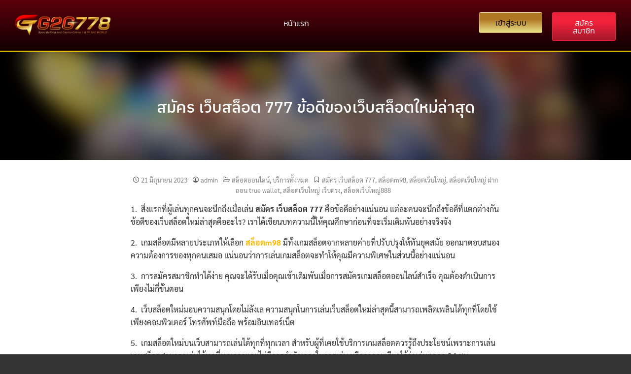

--- FILE ---
content_type: text/html; charset=UTF-8
request_url: https://imanway1.com/%E0%B8%AA%E0%B8%A1%E0%B8%B1%E0%B8%84%E0%B8%A3-%E0%B9%80%E0%B8%A7%E0%B9%87%E0%B8%9A%E0%B8%AA%E0%B8%A5%E0%B9%87%E0%B8%AD%E0%B8%95-777/
body_size: 27261
content:
<!DOCTYPE html>
<html lang="th" prefix="og: https://ogp.me/ns#">
<head>
	<meta charset="UTF-8">
	<meta name="viewport" content="width=device-width, initial-scale=1.0, viewport-fit=cover" />			<style>img:is([sizes="auto" i], [sizes^="auto," i]) { contain-intrinsic-size: 3000px 1500px }</style>
	
<!-- Search Engine Optimization by Rank Math - https://rankmath.com/ -->
<title>สมัคร เว็บสล็อต 777</title>
<meta name="description" content="สมัคร เว็บสล็อต 777"/>
<meta name="robots" content="index, follow, max-snippet:-1, max-video-preview:-1, max-image-preview:large"/>
<link rel="canonical" href="https://imanway1.com/%e0%b8%aa%e0%b8%a1%e0%b8%b1%e0%b8%84%e0%b8%a3-%e0%b9%80%e0%b8%a7%e0%b9%87%e0%b8%9a%e0%b8%aa%e0%b8%a5%e0%b9%87%e0%b8%ad%e0%b8%95-777/" />
<meta property="og:locale" content="th_TH" />
<meta property="og:type" content="article" />
<meta property="og:title" content="สมัคร เว็บสล็อต 777" />
<meta property="og:description" content="สมัคร เว็บสล็อต 777" />
<meta property="og:url" content="https://imanway1.com/%e0%b8%aa%e0%b8%a1%e0%b8%b1%e0%b8%84%e0%b8%a3-%e0%b9%80%e0%b8%a7%e0%b9%87%e0%b8%9a%e0%b8%aa%e0%b8%a5%e0%b9%87%e0%b8%ad%e0%b8%95-777/" />
<meta property="og:site_name" content="สล็อตเว็บใหญ่" />
<meta property="article:tag" content="สมัคร เว็บสล็อต 777" />
<meta property="article:tag" content="สล็อตm98" />
<meta property="article:tag" content="สล็อตเว็บใหญ่" />
<meta property="article:tag" content="สล็อตเว็บใหญ่ ฝากถอน true wallet" />
<meta property="article:tag" content="สล็อตเว็บใหญ่ เว็บตรง" />
<meta property="article:tag" content="สล็อตเว็บใหญ่888" />
<meta property="article:section" content="สล็อตออนไลน์" />
<meta property="og:updated_time" content="2023-06-22T17:13:45+07:00" />
<meta property="og:image" content="https://imanway1.com/wp-content/uploads/2023/06/สมัคร-เว็บสล็อต-777.jpg" />
<meta property="og:image:secure_url" content="https://imanway1.com/wp-content/uploads/2023/06/สมัคร-เว็บสล็อต-777.jpg" />
<meta property="og:image:width" content="581" />
<meta property="og:image:height" content="339" />
<meta property="og:image:alt" content="สมัคร เว็บสล็อต 777" />
<meta property="og:image:type" content="image/jpeg" />
<meta property="article:published_time" content="2023-06-21T16:24:00+07:00" />
<meta property="article:modified_time" content="2023-06-22T17:13:45+07:00" />
<meta name="twitter:card" content="summary_large_image" />
<meta name="twitter:title" content="สมัคร เว็บสล็อต 777" />
<meta name="twitter:description" content="สมัคร เว็บสล็อต 777" />
<meta name="twitter:image" content="https://imanway1.com/wp-content/uploads/2023/06/สมัคร-เว็บสล็อต-777.jpg" />
<meta name="twitter:label1" content="Written by" />
<meta name="twitter:data1" content="admin" />
<meta name="twitter:label2" content="Time to read" />
<meta name="twitter:data2" content="7 minutes" />
<script type="application/ld+json" class="rank-math-schema">{"@context":"https://schema.org","@graph":[{"@type":["Person","Organization"],"@id":"https://imanway1.com/#person","name":"\u0e2a\u0e25\u0e47\u0e2d\u0e15\u0e40\u0e27\u0e47\u0e1a\u0e43\u0e2b\u0e0d\u0e48","logo":{"@type":"ImageObject","@id":"https://imanway1.com/#logo","url":"https://imanway1.com/wp-content/uploads/2024/07/LOGO02-G2G778-150x112.webp","contentUrl":"https://imanway1.com/wp-content/uploads/2024/07/LOGO02-G2G778-150x112.webp","caption":"\u0e2a\u0e25\u0e47\u0e2d\u0e15\u0e40\u0e27\u0e47\u0e1a\u0e43\u0e2b\u0e0d\u0e48","inLanguage":"th"},"image":{"@type":"ImageObject","@id":"https://imanway1.com/#logo","url":"https://imanway1.com/wp-content/uploads/2024/07/LOGO02-G2G778-150x112.webp","contentUrl":"https://imanway1.com/wp-content/uploads/2024/07/LOGO02-G2G778-150x112.webp","caption":"\u0e2a\u0e25\u0e47\u0e2d\u0e15\u0e40\u0e27\u0e47\u0e1a\u0e43\u0e2b\u0e0d\u0e48","inLanguage":"th"}},{"@type":"WebSite","@id":"https://imanway1.com/#website","url":"https://imanway1.com","name":"\u0e2a\u0e25\u0e47\u0e2d\u0e15\u0e40\u0e27\u0e47\u0e1a\u0e43\u0e2b\u0e0d\u0e48","publisher":{"@id":"https://imanway1.com/#person"},"inLanguage":"th"},{"@type":"ImageObject","@id":"https://imanway1.com/wp-content/uploads/2023/06/\u0e2a\u0e21\u0e31\u0e04\u0e23-\u0e40\u0e27\u0e47\u0e1a\u0e2a\u0e25\u0e47\u0e2d\u0e15-777.jpg","url":"https://imanway1.com/wp-content/uploads/2023/06/\u0e2a\u0e21\u0e31\u0e04\u0e23-\u0e40\u0e27\u0e47\u0e1a\u0e2a\u0e25\u0e47\u0e2d\u0e15-777.jpg","width":"581","height":"339","caption":"\u0e2a\u0e21\u0e31\u0e04\u0e23 \u0e40\u0e27\u0e47\u0e1a\u0e2a\u0e25\u0e47\u0e2d\u0e15\u00a0777","inLanguage":"th"},{"@type":"WebPage","@id":"https://imanway1.com/%e0%b8%aa%e0%b8%a1%e0%b8%b1%e0%b8%84%e0%b8%a3-%e0%b9%80%e0%b8%a7%e0%b9%87%e0%b8%9a%e0%b8%aa%e0%b8%a5%e0%b9%87%e0%b8%ad%e0%b8%95-777/#webpage","url":"https://imanway1.com/%e0%b8%aa%e0%b8%a1%e0%b8%b1%e0%b8%84%e0%b8%a3-%e0%b9%80%e0%b8%a7%e0%b9%87%e0%b8%9a%e0%b8%aa%e0%b8%a5%e0%b9%87%e0%b8%ad%e0%b8%95-777/","name":"\u0e2a\u0e21\u0e31\u0e04\u0e23 \u0e40\u0e27\u0e47\u0e1a\u0e2a\u0e25\u0e47\u0e2d\u0e15\u00a0777","datePublished":"2023-06-21T16:24:00+07:00","dateModified":"2023-06-22T17:13:45+07:00","isPartOf":{"@id":"https://imanway1.com/#website"},"primaryImageOfPage":{"@id":"https://imanway1.com/wp-content/uploads/2023/06/\u0e2a\u0e21\u0e31\u0e04\u0e23-\u0e40\u0e27\u0e47\u0e1a\u0e2a\u0e25\u0e47\u0e2d\u0e15-777.jpg"},"inLanguage":"th"},{"@type":"Person","@id":"https://imanway1.com/author/seobetmarketing_nxiydnsb/","name":"admin","url":"https://imanway1.com/author/seobetmarketing_nxiydnsb/","image":{"@type":"ImageObject","@id":"https://secure.gravatar.com/avatar/712244eb247b8ea77067dce4a92adc98d09c70db6802ae092ffbb0533374c067?s=96&amp;d=mm&amp;r=g","url":"https://secure.gravatar.com/avatar/712244eb247b8ea77067dce4a92adc98d09c70db6802ae092ffbb0533374c067?s=96&amp;d=mm&amp;r=g","caption":"admin","inLanguage":"th"},"sameAs":["https://imanway1.com"]},{"@type":"BlogPosting","headline":"\u0e2a\u0e21\u0e31\u0e04\u0e23 \u0e40\u0e27\u0e47\u0e1a\u0e2a\u0e25\u0e47\u0e2d\u0e15\u00a0777","keywords":"\u0e2a\u0e21\u0e31\u0e04\u0e23 \u0e40\u0e27\u0e47\u0e1a\u0e2a\u0e25\u0e47\u0e2d\u0e15\u00a0777","datePublished":"2023-06-21T16:24:00+07:00","dateModified":"2023-06-22T17:13:45+07:00","articleSection":"\u0e1a\u0e23\u0e34\u0e01\u0e32\u0e23\u0e17\u0e31\u0e49\u0e07\u0e2b\u0e21\u0e14, \u0e2a\u0e25\u0e47\u0e2d\u0e15\u0e2d\u0e2d\u0e19\u0e44\u0e25\u0e19\u0e4c","author":{"@id":"https://imanway1.com/author/seobetmarketing_nxiydnsb/","name":"admin"},"publisher":{"@id":"https://imanway1.com/#person"},"description":"\u0e2a\u0e21\u0e31\u0e04\u0e23 \u0e40\u0e27\u0e47\u0e1a\u0e2a\u0e25\u0e47\u0e2d\u0e15\u00a0777","name":"\u0e2a\u0e21\u0e31\u0e04\u0e23 \u0e40\u0e27\u0e47\u0e1a\u0e2a\u0e25\u0e47\u0e2d\u0e15\u00a0777","@id":"https://imanway1.com/%e0%b8%aa%e0%b8%a1%e0%b8%b1%e0%b8%84%e0%b8%a3-%e0%b9%80%e0%b8%a7%e0%b9%87%e0%b8%9a%e0%b8%aa%e0%b8%a5%e0%b9%87%e0%b8%ad%e0%b8%95-777/#richSnippet","isPartOf":{"@id":"https://imanway1.com/%e0%b8%aa%e0%b8%a1%e0%b8%b1%e0%b8%84%e0%b8%a3-%e0%b9%80%e0%b8%a7%e0%b9%87%e0%b8%9a%e0%b8%aa%e0%b8%a5%e0%b9%87%e0%b8%ad%e0%b8%95-777/#webpage"},"image":{"@id":"https://imanway1.com/wp-content/uploads/2023/06/\u0e2a\u0e21\u0e31\u0e04\u0e23-\u0e40\u0e27\u0e47\u0e1a\u0e2a\u0e25\u0e47\u0e2d\u0e15-777.jpg"},"inLanguage":"th","mainEntityOfPage":{"@id":"https://imanway1.com/%e0%b8%aa%e0%b8%a1%e0%b8%b1%e0%b8%84%e0%b8%a3-%e0%b9%80%e0%b8%a7%e0%b9%87%e0%b8%9a%e0%b8%aa%e0%b8%a5%e0%b9%87%e0%b8%ad%e0%b8%95-777/#webpage"}}]}</script>
<!-- /Rank Math WordPress SEO plugin -->

<link rel="alternate" type="application/rss+xml" title="สล็อตเว็บใหญ่ &raquo; ฟีด" href="https://imanway1.com/feed/" />
<script type="text/javascript">
/* <![CDATA[ */
window._wpemojiSettings = {"baseUrl":"https:\/\/s.w.org\/images\/core\/emoji\/16.0.1\/72x72\/","ext":".png","svgUrl":"https:\/\/s.w.org\/images\/core\/emoji\/16.0.1\/svg\/","svgExt":".svg","source":{"concatemoji":"https:\/\/imanway1.com\/wp-includes\/js\/wp-emoji-release.min.js?ver=6.8.3"}};
/*! This file is auto-generated */
!function(s,n){var o,i,e;function c(e){try{var t={supportTests:e,timestamp:(new Date).valueOf()};sessionStorage.setItem(o,JSON.stringify(t))}catch(e){}}function p(e,t,n){e.clearRect(0,0,e.canvas.width,e.canvas.height),e.fillText(t,0,0);var t=new Uint32Array(e.getImageData(0,0,e.canvas.width,e.canvas.height).data),a=(e.clearRect(0,0,e.canvas.width,e.canvas.height),e.fillText(n,0,0),new Uint32Array(e.getImageData(0,0,e.canvas.width,e.canvas.height).data));return t.every(function(e,t){return e===a[t]})}function u(e,t){e.clearRect(0,0,e.canvas.width,e.canvas.height),e.fillText(t,0,0);for(var n=e.getImageData(16,16,1,1),a=0;a<n.data.length;a++)if(0!==n.data[a])return!1;return!0}function f(e,t,n,a){switch(t){case"flag":return n(e,"\ud83c\udff3\ufe0f\u200d\u26a7\ufe0f","\ud83c\udff3\ufe0f\u200b\u26a7\ufe0f")?!1:!n(e,"\ud83c\udde8\ud83c\uddf6","\ud83c\udde8\u200b\ud83c\uddf6")&&!n(e,"\ud83c\udff4\udb40\udc67\udb40\udc62\udb40\udc65\udb40\udc6e\udb40\udc67\udb40\udc7f","\ud83c\udff4\u200b\udb40\udc67\u200b\udb40\udc62\u200b\udb40\udc65\u200b\udb40\udc6e\u200b\udb40\udc67\u200b\udb40\udc7f");case"emoji":return!a(e,"\ud83e\udedf")}return!1}function g(e,t,n,a){var r="undefined"!=typeof WorkerGlobalScope&&self instanceof WorkerGlobalScope?new OffscreenCanvas(300,150):s.createElement("canvas"),o=r.getContext("2d",{willReadFrequently:!0}),i=(o.textBaseline="top",o.font="600 32px Arial",{});return e.forEach(function(e){i[e]=t(o,e,n,a)}),i}function t(e){var t=s.createElement("script");t.src=e,t.defer=!0,s.head.appendChild(t)}"undefined"!=typeof Promise&&(o="wpEmojiSettingsSupports",i=["flag","emoji"],n.supports={everything:!0,everythingExceptFlag:!0},e=new Promise(function(e){s.addEventListener("DOMContentLoaded",e,{once:!0})}),new Promise(function(t){var n=function(){try{var e=JSON.parse(sessionStorage.getItem(o));if("object"==typeof e&&"number"==typeof e.timestamp&&(new Date).valueOf()<e.timestamp+604800&&"object"==typeof e.supportTests)return e.supportTests}catch(e){}return null}();if(!n){if("undefined"!=typeof Worker&&"undefined"!=typeof OffscreenCanvas&&"undefined"!=typeof URL&&URL.createObjectURL&&"undefined"!=typeof Blob)try{var e="postMessage("+g.toString()+"("+[JSON.stringify(i),f.toString(),p.toString(),u.toString()].join(",")+"));",a=new Blob([e],{type:"text/javascript"}),r=new Worker(URL.createObjectURL(a),{name:"wpTestEmojiSupports"});return void(r.onmessage=function(e){c(n=e.data),r.terminate(),t(n)})}catch(e){}c(n=g(i,f,p,u))}t(n)}).then(function(e){for(var t in e)n.supports[t]=e[t],n.supports.everything=n.supports.everything&&n.supports[t],"flag"!==t&&(n.supports.everythingExceptFlag=n.supports.everythingExceptFlag&&n.supports[t]);n.supports.everythingExceptFlag=n.supports.everythingExceptFlag&&!n.supports.flag,n.DOMReady=!1,n.readyCallback=function(){n.DOMReady=!0}}).then(function(){return e}).then(function(){var e;n.supports.everything||(n.readyCallback(),(e=n.source||{}).concatemoji?t(e.concatemoji):e.wpemoji&&e.twemoji&&(t(e.twemoji),t(e.wpemoji)))}))}((window,document),window._wpemojiSettings);
/* ]]> */
</script>

<style id='wp-emoji-styles-inline-css' type='text/css'>

	img.wp-smiley, img.emoji {
		display: inline !important;
		border: none !important;
		box-shadow: none !important;
		height: 1em !important;
		width: 1em !important;
		margin: 0 0.07em !important;
		vertical-align: -0.1em !important;
		background: none !important;
		padding: 0 !important;
	}
</style>
<link rel='stylesheet' id='wp-block-library-css' href='https://imanway1.com/wp-includes/css/dist/block-library/style.min.css?ver=6.8.3' type='text/css' media='all' />
<style id='classic-theme-styles-inline-css' type='text/css'>
/*! This file is auto-generated */
.wp-block-button__link{color:#fff;background-color:#32373c;border-radius:9999px;box-shadow:none;text-decoration:none;padding:calc(.667em + 2px) calc(1.333em + 2px);font-size:1.125em}.wp-block-file__button{background:#32373c;color:#fff;text-decoration:none}
</style>
<style id='global-styles-inline-css' type='text/css'>
:root{--wp--preset--aspect-ratio--square: 1;--wp--preset--aspect-ratio--4-3: 4/3;--wp--preset--aspect-ratio--3-4: 3/4;--wp--preset--aspect-ratio--3-2: 3/2;--wp--preset--aspect-ratio--2-3: 2/3;--wp--preset--aspect-ratio--16-9: 16/9;--wp--preset--aspect-ratio--9-16: 9/16;--wp--preset--color--black: #000000;--wp--preset--color--cyan-bluish-gray: #abb8c3;--wp--preset--color--white: #ffffff;--wp--preset--color--pale-pink: #f78da7;--wp--preset--color--vivid-red: #cf2e2e;--wp--preset--color--luminous-vivid-orange: #ff6900;--wp--preset--color--luminous-vivid-amber: #fcb900;--wp--preset--color--light-green-cyan: #7bdcb5;--wp--preset--color--vivid-green-cyan: #00d084;--wp--preset--color--pale-cyan-blue: #8ed1fc;--wp--preset--color--vivid-cyan-blue: #0693e3;--wp--preset--color--vivid-purple: #9b51e0;--wp--preset--gradient--vivid-cyan-blue-to-vivid-purple: linear-gradient(135deg,rgba(6,147,227,1) 0%,rgb(155,81,224) 100%);--wp--preset--gradient--light-green-cyan-to-vivid-green-cyan: linear-gradient(135deg,rgb(122,220,180) 0%,rgb(0,208,130) 100%);--wp--preset--gradient--luminous-vivid-amber-to-luminous-vivid-orange: linear-gradient(135deg,rgba(252,185,0,1) 0%,rgba(255,105,0,1) 100%);--wp--preset--gradient--luminous-vivid-orange-to-vivid-red: linear-gradient(135deg,rgba(255,105,0,1) 0%,rgb(207,46,46) 100%);--wp--preset--gradient--very-light-gray-to-cyan-bluish-gray: linear-gradient(135deg,rgb(238,238,238) 0%,rgb(169,184,195) 100%);--wp--preset--gradient--cool-to-warm-spectrum: linear-gradient(135deg,rgb(74,234,220) 0%,rgb(151,120,209) 20%,rgb(207,42,186) 40%,rgb(238,44,130) 60%,rgb(251,105,98) 80%,rgb(254,248,76) 100%);--wp--preset--gradient--blush-light-purple: linear-gradient(135deg,rgb(255,206,236) 0%,rgb(152,150,240) 100%);--wp--preset--gradient--blush-bordeaux: linear-gradient(135deg,rgb(254,205,165) 0%,rgb(254,45,45) 50%,rgb(107,0,62) 100%);--wp--preset--gradient--luminous-dusk: linear-gradient(135deg,rgb(255,203,112) 0%,rgb(199,81,192) 50%,rgb(65,88,208) 100%);--wp--preset--gradient--pale-ocean: linear-gradient(135deg,rgb(255,245,203) 0%,rgb(182,227,212) 50%,rgb(51,167,181) 100%);--wp--preset--gradient--electric-grass: linear-gradient(135deg,rgb(202,248,128) 0%,rgb(113,206,126) 100%);--wp--preset--gradient--midnight: linear-gradient(135deg,rgb(2,3,129) 0%,rgb(40,116,252) 100%);--wp--preset--font-size--small: 13px;--wp--preset--font-size--medium: 20px;--wp--preset--font-size--large: 36px;--wp--preset--font-size--x-large: 42px;--wp--preset--spacing--20: 0.44rem;--wp--preset--spacing--30: 0.67rem;--wp--preset--spacing--40: 1rem;--wp--preset--spacing--50: 1.5rem;--wp--preset--spacing--60: 2.25rem;--wp--preset--spacing--70: 3.38rem;--wp--preset--spacing--80: 5.06rem;--wp--preset--shadow--natural: 6px 6px 9px rgba(0, 0, 0, 0.2);--wp--preset--shadow--deep: 12px 12px 50px rgba(0, 0, 0, 0.4);--wp--preset--shadow--sharp: 6px 6px 0px rgba(0, 0, 0, 0.2);--wp--preset--shadow--outlined: 6px 6px 0px -3px rgba(255, 255, 255, 1), 6px 6px rgba(0, 0, 0, 1);--wp--preset--shadow--crisp: 6px 6px 0px rgba(0, 0, 0, 1);}:where(.is-layout-flex){gap: 0.5em;}:where(.is-layout-grid){gap: 0.5em;}body .is-layout-flex{display: flex;}.is-layout-flex{flex-wrap: wrap;align-items: center;}.is-layout-flex > :is(*, div){margin: 0;}body .is-layout-grid{display: grid;}.is-layout-grid > :is(*, div){margin: 0;}:where(.wp-block-columns.is-layout-flex){gap: 2em;}:where(.wp-block-columns.is-layout-grid){gap: 2em;}:where(.wp-block-post-template.is-layout-flex){gap: 1.25em;}:where(.wp-block-post-template.is-layout-grid){gap: 1.25em;}.has-black-color{color: var(--wp--preset--color--black) !important;}.has-cyan-bluish-gray-color{color: var(--wp--preset--color--cyan-bluish-gray) !important;}.has-white-color{color: var(--wp--preset--color--white) !important;}.has-pale-pink-color{color: var(--wp--preset--color--pale-pink) !important;}.has-vivid-red-color{color: var(--wp--preset--color--vivid-red) !important;}.has-luminous-vivid-orange-color{color: var(--wp--preset--color--luminous-vivid-orange) !important;}.has-luminous-vivid-amber-color{color: var(--wp--preset--color--luminous-vivid-amber) !important;}.has-light-green-cyan-color{color: var(--wp--preset--color--light-green-cyan) !important;}.has-vivid-green-cyan-color{color: var(--wp--preset--color--vivid-green-cyan) !important;}.has-pale-cyan-blue-color{color: var(--wp--preset--color--pale-cyan-blue) !important;}.has-vivid-cyan-blue-color{color: var(--wp--preset--color--vivid-cyan-blue) !important;}.has-vivid-purple-color{color: var(--wp--preset--color--vivid-purple) !important;}.has-black-background-color{background-color: var(--wp--preset--color--black) !important;}.has-cyan-bluish-gray-background-color{background-color: var(--wp--preset--color--cyan-bluish-gray) !important;}.has-white-background-color{background-color: var(--wp--preset--color--white) !important;}.has-pale-pink-background-color{background-color: var(--wp--preset--color--pale-pink) !important;}.has-vivid-red-background-color{background-color: var(--wp--preset--color--vivid-red) !important;}.has-luminous-vivid-orange-background-color{background-color: var(--wp--preset--color--luminous-vivid-orange) !important;}.has-luminous-vivid-amber-background-color{background-color: var(--wp--preset--color--luminous-vivid-amber) !important;}.has-light-green-cyan-background-color{background-color: var(--wp--preset--color--light-green-cyan) !important;}.has-vivid-green-cyan-background-color{background-color: var(--wp--preset--color--vivid-green-cyan) !important;}.has-pale-cyan-blue-background-color{background-color: var(--wp--preset--color--pale-cyan-blue) !important;}.has-vivid-cyan-blue-background-color{background-color: var(--wp--preset--color--vivid-cyan-blue) !important;}.has-vivid-purple-background-color{background-color: var(--wp--preset--color--vivid-purple) !important;}.has-black-border-color{border-color: var(--wp--preset--color--black) !important;}.has-cyan-bluish-gray-border-color{border-color: var(--wp--preset--color--cyan-bluish-gray) !important;}.has-white-border-color{border-color: var(--wp--preset--color--white) !important;}.has-pale-pink-border-color{border-color: var(--wp--preset--color--pale-pink) !important;}.has-vivid-red-border-color{border-color: var(--wp--preset--color--vivid-red) !important;}.has-luminous-vivid-orange-border-color{border-color: var(--wp--preset--color--luminous-vivid-orange) !important;}.has-luminous-vivid-amber-border-color{border-color: var(--wp--preset--color--luminous-vivid-amber) !important;}.has-light-green-cyan-border-color{border-color: var(--wp--preset--color--light-green-cyan) !important;}.has-vivid-green-cyan-border-color{border-color: var(--wp--preset--color--vivid-green-cyan) !important;}.has-pale-cyan-blue-border-color{border-color: var(--wp--preset--color--pale-cyan-blue) !important;}.has-vivid-cyan-blue-border-color{border-color: var(--wp--preset--color--vivid-cyan-blue) !important;}.has-vivid-purple-border-color{border-color: var(--wp--preset--color--vivid-purple) !important;}.has-vivid-cyan-blue-to-vivid-purple-gradient-background{background: var(--wp--preset--gradient--vivid-cyan-blue-to-vivid-purple) !important;}.has-light-green-cyan-to-vivid-green-cyan-gradient-background{background: var(--wp--preset--gradient--light-green-cyan-to-vivid-green-cyan) !important;}.has-luminous-vivid-amber-to-luminous-vivid-orange-gradient-background{background: var(--wp--preset--gradient--luminous-vivid-amber-to-luminous-vivid-orange) !important;}.has-luminous-vivid-orange-to-vivid-red-gradient-background{background: var(--wp--preset--gradient--luminous-vivid-orange-to-vivid-red) !important;}.has-very-light-gray-to-cyan-bluish-gray-gradient-background{background: var(--wp--preset--gradient--very-light-gray-to-cyan-bluish-gray) !important;}.has-cool-to-warm-spectrum-gradient-background{background: var(--wp--preset--gradient--cool-to-warm-spectrum) !important;}.has-blush-light-purple-gradient-background{background: var(--wp--preset--gradient--blush-light-purple) !important;}.has-blush-bordeaux-gradient-background{background: var(--wp--preset--gradient--blush-bordeaux) !important;}.has-luminous-dusk-gradient-background{background: var(--wp--preset--gradient--luminous-dusk) !important;}.has-pale-ocean-gradient-background{background: var(--wp--preset--gradient--pale-ocean) !important;}.has-electric-grass-gradient-background{background: var(--wp--preset--gradient--electric-grass) !important;}.has-midnight-gradient-background{background: var(--wp--preset--gradient--midnight) !important;}.has-small-font-size{font-size: var(--wp--preset--font-size--small) !important;}.has-medium-font-size{font-size: var(--wp--preset--font-size--medium) !important;}.has-large-font-size{font-size: var(--wp--preset--font-size--large) !important;}.has-x-large-font-size{font-size: var(--wp--preset--font-size--x-large) !important;}
:where(.wp-block-post-template.is-layout-flex){gap: 1.25em;}:where(.wp-block-post-template.is-layout-grid){gap: 1.25em;}
:where(.wp-block-columns.is-layout-flex){gap: 2em;}:where(.wp-block-columns.is-layout-grid){gap: 2em;}
:root :where(.wp-block-pullquote){font-size: 1.5em;line-height: 1.6;}
</style>
<link rel='stylesheet' id='dashicons-css' href='https://imanway1.com/wp-includes/css/dashicons.min.css?ver=6.8.3' type='text/css' media='all' />
<link rel='stylesheet' id='admin-bar-css' href='https://imanway1.com/wp-includes/css/admin-bar.min.css?ver=6.8.3' type='text/css' media='all' />
<style id='admin-bar-inline-css' type='text/css'>

    /* Hide CanvasJS credits for P404 charts specifically */
    #p404RedirectChart .canvasjs-chart-credit {
        display: none !important;
    }
    
    #p404RedirectChart canvas {
        border-radius: 6px;
    }

    .p404-redirect-adminbar-weekly-title {
        font-weight: bold;
        font-size: 14px;
        color: #fff;
        margin-bottom: 6px;
    }

    #wpadminbar #wp-admin-bar-p404_free_top_button .ab-icon:before {
        content: "\f103";
        color: #dc3545;
        top: 3px;
    }
    
    #wp-admin-bar-p404_free_top_button .ab-item {
        min-width: 80px !important;
        padding: 0px !important;
    }
    
    /* Ensure proper positioning and z-index for P404 dropdown */
    .p404-redirect-adminbar-dropdown-wrap { 
        min-width: 0; 
        padding: 0;
        position: static !important;
    }
    
    #wpadminbar #wp-admin-bar-p404_free_top_button_dropdown {
        position: static !important;
    }
    
    #wpadminbar #wp-admin-bar-p404_free_top_button_dropdown .ab-item {
        padding: 0 !important;
        margin: 0 !important;
    }
    
    .p404-redirect-dropdown-container {
        min-width: 340px;
        padding: 18px 18px 12px 18px;
        background: #23282d !important;
        color: #fff;
        border-radius: 12px;
        box-shadow: 0 8px 32px rgba(0,0,0,0.25);
        margin-top: 10px;
        position: relative !important;
        z-index: 999999 !important;
        display: block !important;
        border: 1px solid #444;
    }
    
    /* Ensure P404 dropdown appears on hover */
    #wpadminbar #wp-admin-bar-p404_free_top_button .p404-redirect-dropdown-container { 
        display: none !important;
    }
    
    #wpadminbar #wp-admin-bar-p404_free_top_button:hover .p404-redirect-dropdown-container { 
        display: block !important;
    }
    
    #wpadminbar #wp-admin-bar-p404_free_top_button:hover #wp-admin-bar-p404_free_top_button_dropdown .p404-redirect-dropdown-container {
        display: block !important;
    }
    
    .p404-redirect-card {
        background: #2c3338;
        border-radius: 8px;
        padding: 18px 18px 12px 18px;
        box-shadow: 0 2px 8px rgba(0,0,0,0.07);
        display: flex;
        flex-direction: column;
        align-items: flex-start;
        border: 1px solid #444;
    }
    
    .p404-redirect-btn {
        display: inline-block;
        background: #dc3545;
        color: #fff !important;
        font-weight: bold;
        padding: 5px 22px;
        border-radius: 8px;
        text-decoration: none;
        font-size: 17px;
        transition: background 0.2s, box-shadow 0.2s;
        margin-top: 8px;
        box-shadow: 0 2px 8px rgba(220,53,69,0.15);
        text-align: center;
        line-height: 1.6;
    }
    
    .p404-redirect-btn:hover {
        background: #c82333;
        color: #fff !important;
        box-shadow: 0 4px 16px rgba(220,53,69,0.25);
    }
    
    /* Prevent conflicts with other admin bar dropdowns */
    #wpadminbar .ab-top-menu > li:hover > .ab-item,
    #wpadminbar .ab-top-menu > li.hover > .ab-item {
        z-index: auto;
    }
    
    #wpadminbar #wp-admin-bar-p404_free_top_button:hover > .ab-item {
        z-index: 999998 !important;
    }
    
</style>
<link rel='stylesheet' id='s-mobile-css' href='https://imanway1.com/wp-content/themes/seed/css/mobile.css?ver=6.8.3' type='text/css' media='all' />
<link rel='stylesheet' id='s-desktop-css' href='https://imanway1.com/wp-content/themes/seed/css/desktop.css?ver=6.8.3' type='text/css' media='(min-width: 992px)' />
<link rel='stylesheet' id='elementor-frontend-css' href='https://imanway1.com/wp-content/plugins/elementor/assets/css/frontend.min.css?ver=3.33.4' type='text/css' media='all' />
<link rel='stylesheet' id='widget-image-css' href='https://imanway1.com/wp-content/plugins/elementor/assets/css/widget-image.min.css?ver=3.33.4' type='text/css' media='all' />
<link rel='stylesheet' id='widget-nav-menu-css' href='https://imanway1.com/wp-content/plugins/elementor-pro/assets/css/widget-nav-menu.min.css?ver=3.32.3' type='text/css' media='all' />
<link rel='stylesheet' id='widget-social-icons-css' href='https://imanway1.com/wp-content/plugins/elementor/assets/css/widget-social-icons.min.css?ver=3.33.4' type='text/css' media='all' />
<link rel='stylesheet' id='e-apple-webkit-css' href='https://imanway1.com/wp-content/plugins/elementor/assets/css/conditionals/apple-webkit.min.css?ver=3.33.4' type='text/css' media='all' />
<link rel='stylesheet' id='widget-heading-css' href='https://imanway1.com/wp-content/plugins/elementor/assets/css/widget-heading.min.css?ver=3.33.4' type='text/css' media='all' />
<link rel='stylesheet' id='widget-icon-list-css' href='https://imanway1.com/wp-content/plugins/elementor/assets/css/widget-icon-list.min.css?ver=3.33.4' type='text/css' media='all' />
<link rel='stylesheet' id='elementor-icons-css' href='https://imanway1.com/wp-content/plugins/elementor/assets/lib/eicons/css/elementor-icons.min.css?ver=5.44.0' type='text/css' media='all' />
<link rel='stylesheet' id='elementor-post-9-css' href='https://imanway1.com/wp-content/uploads/elementor/css/post-9.css?ver=1765407362' type='text/css' media='all' />
<link rel='stylesheet' id='elementor-post-11-css' href='https://imanway1.com/wp-content/uploads/elementor/css/post-11.css?ver=1765407362' type='text/css' media='all' />
<link rel='stylesheet' id='elementor-post-16-css' href='https://imanway1.com/wp-content/uploads/elementor/css/post-16.css?ver=1765407362' type='text/css' media='all' />
<link rel='stylesheet' id='elementor-gf-local-roboto-css' href='https://imanway1.com/wp-content/uploads/elementor/google-fonts/css/roboto.css?ver=1743506986' type='text/css' media='all' />
<link rel='stylesheet' id='elementor-gf-local-robotoslab-css' href='https://imanway1.com/wp-content/uploads/elementor/google-fonts/css/robotoslab.css?ver=1743506991' type='text/css' media='all' />
<link rel='stylesheet' id='elementor-gf-local-kanit-css' href='https://imanway1.com/wp-content/uploads/elementor/google-fonts/css/kanit.css?ver=1743506997' type='text/css' media='all' />
<link rel='stylesheet' id='elementor-icons-shared-0-css' href='https://imanway1.com/wp-content/plugins/elementor/assets/lib/font-awesome/css/fontawesome.min.css?ver=5.15.3' type='text/css' media='all' />
<link rel='stylesheet' id='elementor-icons-fa-solid-css' href='https://imanway1.com/wp-content/plugins/elementor/assets/lib/font-awesome/css/solid.min.css?ver=5.15.3' type='text/css' media='all' />
<link rel='stylesheet' id='elementor-icons-fa-brands-css' href='https://imanway1.com/wp-content/plugins/elementor/assets/lib/font-awesome/css/brands.min.css?ver=5.15.3' type='text/css' media='all' />
<script type="text/javascript" src="https://imanway1.com/wp-includes/js/jquery/jquery.min.js?ver=3.7.1" id="jquery-core-js"></script>
<script type="text/javascript" src="https://imanway1.com/wp-includes/js/jquery/jquery-migrate.min.js?ver=3.4.1" id="jquery-migrate-js"></script>
<link rel="https://api.w.org/" href="https://imanway1.com/wp-json/" /><link rel="alternate" title="JSON" type="application/json" href="https://imanway1.com/wp-json/wp/v2/posts/151" /><link rel="EditURI" type="application/rsd+xml" title="RSD" href="https://imanway1.com/xmlrpc.php?rsd" />
<meta name="generator" content="WordPress 6.8.3" />
<link rel='shortlink' href='https://imanway1.com/?p=151' />
<link rel="alternate" title="oEmbed (JSON)" type="application/json+oembed" href="https://imanway1.com/wp-json/oembed/1.0/embed?url=https%3A%2F%2Fimanway1.com%2F%25e0%25b8%25aa%25e0%25b8%25a1%25e0%25b8%25b1%25e0%25b8%2584%25e0%25b8%25a3-%25e0%25b9%2580%25e0%25b8%25a7%25e0%25b9%2587%25e0%25b8%259a%25e0%25b8%25aa%25e0%25b8%25a5%25e0%25b9%2587%25e0%25b8%25ad%25e0%25b8%2595-777%2F" />
<link rel="alternate" title="oEmbed (XML)" type="text/xml+oembed" href="https://imanway1.com/wp-json/oembed/1.0/embed?url=https%3A%2F%2Fimanway1.com%2F%25e0%25b8%25aa%25e0%25b8%25a1%25e0%25b8%25b1%25e0%25b8%2584%25e0%25b8%25a3-%25e0%25b9%2580%25e0%25b8%25a7%25e0%25b9%2587%25e0%25b8%259a%25e0%25b8%25aa%25e0%25b8%25a5%25e0%25b9%2587%25e0%25b8%25ad%25e0%25b8%2595-777%2F&#038;format=xml" />
<meta name="generator" content="Elementor 3.33.4; features: additional_custom_breakpoints; settings: css_print_method-external, google_font-enabled, font_display-swap">
			<style>
				.e-con.e-parent:nth-of-type(n+4):not(.e-lazyloaded):not(.e-no-lazyload),
				.e-con.e-parent:nth-of-type(n+4):not(.e-lazyloaded):not(.e-no-lazyload) * {
					background-image: none !important;
				}
				@media screen and (max-height: 1024px) {
					.e-con.e-parent:nth-of-type(n+3):not(.e-lazyloaded):not(.e-no-lazyload),
					.e-con.e-parent:nth-of-type(n+3):not(.e-lazyloaded):not(.e-no-lazyload) * {
						background-image: none !important;
					}
				}
				@media screen and (max-height: 640px) {
					.e-con.e-parent:nth-of-type(n+2):not(.e-lazyloaded):not(.e-no-lazyload),
					.e-con.e-parent:nth-of-type(n+2):not(.e-lazyloaded):not(.e-no-lazyload) * {
						background-image: none !important;
					}
				}
			</style>
			<link rel="icon" href="https://imanway1.com/wp-content/uploads/2024/07/cropped-LOGO02-G2G778-32x32.webp" sizes="32x32" />
<link rel="icon" href="https://imanway1.com/wp-content/uploads/2024/07/cropped-LOGO02-G2G778-192x192.webp" sizes="192x192" />
<link rel="apple-touch-icon" href="https://imanway1.com/wp-content/uploads/2024/07/cropped-LOGO02-G2G778-180x180.webp" />
<meta name="msapplication-TileImage" content="https://imanway1.com/wp-content/uploads/2024/07/cropped-LOGO02-G2G778-270x270.webp" />
</head>
<body class="wp-singular post-template-default single single-post postid-151 single-format-standard wp-custom-logo wp-theme-seed elementor-default elementor-kit-9">
		<header data-elementor-type="header" data-elementor-id="11" class="elementor elementor-11 elementor-location-header" data-elementor-post-type="elementor_library">
					<section class="elementor-section elementor-top-section elementor-element elementor-element-441a1e57 elementor-section-full_width elementor-section-height-default elementor-section-height-default" data-id="441a1e57" data-element_type="section" data-settings="{&quot;background_background&quot;:&quot;gradient&quot;}">
						<div class="elementor-container elementor-column-gap-no">
					<div class="elementor-column elementor-col-100 elementor-top-column elementor-element elementor-element-6e7f52e0" data-id="6e7f52e0" data-element_type="column">
			<div class="elementor-widget-wrap elementor-element-populated">
						<section class="elementor-section elementor-inner-section elementor-element elementor-element-6d6acb8e elementor-section-boxed elementor-section-height-default elementor-section-height-default" data-id="6d6acb8e" data-element_type="section" data-settings="{&quot;background_background&quot;:&quot;gradient&quot;}">
						<div class="elementor-container elementor-column-gap-default">
					<div class="elementor-column elementor-col-25 elementor-inner-column elementor-element elementor-element-3caf09ff" data-id="3caf09ff" data-element_type="column">
			<div class="elementor-widget-wrap elementor-element-populated">
						<div class="elementor-element elementor-element-9fb393f elementor-widget elementor-widget-theme-site-logo elementor-widget-image" data-id="9fb393f" data-element_type="widget" data-widget_type="theme-site-logo.default">
				<div class="elementor-widget-container">
											<a href="https://imanway1.com">
			<img fetchpriority="high" width="512" height="112" src="https://imanway1.com/wp-content/uploads/2024/07/LOGO02-G2G778.webp" class="attachment-full size-full wp-image-283" alt="สล็อตเว็บใหญ่" srcset="https://imanway1.com/wp-content/uploads/2024/07/LOGO02-G2G778.webp 512w, https://imanway1.com/wp-content/uploads/2024/07/LOGO02-G2G778-300x66.webp 300w" sizes="(max-width: 512px) 100vw, 512px" />				</a>
											</div>
				</div>
					</div>
		</div>
				<div class="elementor-column elementor-col-25 elementor-inner-column elementor-element elementor-element-5c918d24" data-id="5c918d24" data-element_type="column">
			<div class="elementor-widget-wrap elementor-element-populated">
						<div class="elementor-element elementor-element-15bf90ae elementor-nav-menu__align-center elementor-nav-menu--dropdown-mobile elementor-nav-menu--stretch elementor-nav-menu__text-align-aside elementor-nav-menu--toggle elementor-nav-menu--burger elementor-widget elementor-widget-nav-menu" data-id="15bf90ae" data-element_type="widget" data-settings="{&quot;full_width&quot;:&quot;stretch&quot;,&quot;layout&quot;:&quot;horizontal&quot;,&quot;submenu_icon&quot;:{&quot;value&quot;:&quot;&lt;i class=\&quot;fas fa-caret-down\&quot; aria-hidden=\&quot;true\&quot;&gt;&lt;\/i&gt;&quot;,&quot;library&quot;:&quot;fa-solid&quot;},&quot;toggle&quot;:&quot;burger&quot;}" data-widget_type="nav-menu.default">
				<div class="elementor-widget-container">
								<nav aria-label="Menu" class="elementor-nav-menu--main elementor-nav-menu__container elementor-nav-menu--layout-horizontal e--pointer-background e--animation-fade">
				<ul id="menu-1-15bf90ae" class="elementor-nav-menu"><li class="menu-item menu-item-type-post_type menu-item-object-page menu-item-home menu-item-20"><a href="https://imanway1.com/" class="elementor-item">หน้าแรก</a></li>
</ul>			</nav>
					<div class="elementor-menu-toggle" role="button" tabindex="0" aria-label="Menu Toggle" aria-expanded="false">
			<i aria-hidden="true" role="presentation" class="elementor-menu-toggle__icon--open eicon-menu-bar"></i><i aria-hidden="true" role="presentation" class="elementor-menu-toggle__icon--close eicon-close"></i>		</div>
					<nav class="elementor-nav-menu--dropdown elementor-nav-menu__container" aria-hidden="true">
				<ul id="menu-2-15bf90ae" class="elementor-nav-menu"><li class="menu-item menu-item-type-post_type menu-item-object-page menu-item-home menu-item-20"><a href="https://imanway1.com/" class="elementor-item" tabindex="-1">หน้าแรก</a></li>
</ul>			</nav>
						</div>
				</div>
					</div>
		</div>
				<div class="elementor-column elementor-col-25 elementor-inner-column elementor-element elementor-element-76bf21b4" data-id="76bf21b4" data-element_type="column">
			<div class="elementor-widget-wrap elementor-element-populated">
						<div class="elementor-element elementor-element-222fd6dd elementor-align-justify elementor-widget elementor-widget-button" data-id="222fd6dd" data-element_type="widget" data-widget_type="button.default">
				<div class="elementor-widget-container">
									<div class="elementor-button-wrapper">
					<a class="elementor-button elementor-button-link elementor-size-sm" href="https://support-th.com/register-g2g778/" target="_blank" rel="nofollow">
						<span class="elementor-button-content-wrapper">
									<span class="elementor-button-text">เข้าสู่ระบบ</span>
					</span>
					</a>
				</div>
								</div>
				</div>
					</div>
		</div>
				<div class="elementor-column elementor-col-25 elementor-inner-column elementor-element elementor-element-7128d239" data-id="7128d239" data-element_type="column">
			<div class="elementor-widget-wrap elementor-element-populated">
						<div class="elementor-element elementor-element-17fb0aa4 elementor-align-justify elementor-widget elementor-widget-button" data-id="17fb0aa4" data-element_type="widget" data-widget_type="button.default">
				<div class="elementor-widget-container">
									<div class="elementor-button-wrapper">
					<a class="elementor-button elementor-button-link elementor-size-sm" href="https://support-th.com/register-g2g778/" target="_blank" rel="nofollow">
						<span class="elementor-button-content-wrapper">
									<span class="elementor-button-text">สมัครสมาชิก</span>
					</span>
					</a>
				</div>
								</div>
				</div>
					</div>
		</div>
					</div>
		</section>
					</div>
		</div>
					</div>
		</section>
				</header>
		
<div class="main-header -center -banner">
    <div class="bg" style="background-image: url(https://imanway1.com/wp-content/uploads/2023/06/สมัคร-เว็บสล็อต-777.jpg);"></div>    <div class="s-container">
        <div class="main-title">
            <h2><a href="https://imanway1.com/%e0%b8%aa%e0%b8%a1%e0%b8%b1%e0%b8%84%e0%b8%a3-%e0%b9%80%e0%b8%a7%e0%b9%87%e0%b8%9a%e0%b8%aa%e0%b8%a5%e0%b9%87%e0%b8%ad%e0%b8%95-777/">สมัคร เว็บสล็อต 777 ข้อดีของเว็บสล็อตใหม่ล่าสุด</a></h2>
                    </div>
    </div>
</div>
<div class="s-container main-body single-area -full-width">
    <div id="primary" class="content-area">
        <main id="main" class="site-main -hide-title">

            
<article id="post-151" class="content-single post-151 post type-post status-publish format-standard has-post-thumbnail hentry category-9 category-18 tag---777 tag-m98 tag-26 tag---true-wallet tag-27 tag-28">
    <header class="entry-header">
        <h1 class="entry-title">สมัคร เว็บสล็อต 777 ข้อดีของเว็บสล็อตใหม่ล่าสุด</h1>
                <div class="entry-meta">
            <span class="posted-on"><i class="si-clock"></i><a href="https://imanway1.com/%e0%b8%aa%e0%b8%a1%e0%b8%b1%e0%b8%84%e0%b8%a3-%e0%b9%80%e0%b8%a7%e0%b9%87%e0%b8%9a%e0%b8%aa%e0%b8%a5%e0%b9%87%e0%b8%ad%e0%b8%95-777/" rel="bookmark"><time class="entry-date published" datetime="2023-06-21T16:24:00+07:00">21 มิถุนายน 2023</time><time class="updated" datetime="2023-06-22T17:13:45+07:00">22 มิถุนายน 2023</time></a></span><span class="byline"><span class="author vcard"><i class="si-user"></i><a class="url fn n" href="https://imanway1.com/author/seobetmarketing_nxiydnsb/">admin</a></span></span><span class="cat-links"><i class="si-folder"></i><a href="https://imanway1.com/category/%e0%b8%aa%e0%b8%a5%e0%b9%87%e0%b8%ad%e0%b8%95%e0%b8%ad%e0%b8%ad%e0%b8%99%e0%b9%84%e0%b8%a5%e0%b8%99%e0%b9%8c/" rel="category tag">สล็อตออนไลน์</a>, <a href="https://imanway1.com/category/%e0%b8%9a%e0%b8%a3%e0%b8%b4%e0%b8%81%e0%b8%b2%e0%b8%a3%e0%b8%97%e0%b8%b1%e0%b9%89%e0%b8%87%e0%b8%ab%e0%b8%a1%e0%b8%94/" rel="category tag">บริการทั้งหมด</a></span><span class="tags-links"><i class="si-tag"></i><a href="https://imanway1.com/tag/%e0%b8%aa%e0%b8%a1%e0%b8%b1%e0%b8%84%e0%b8%a3-%e0%b9%80%e0%b8%a7%e0%b9%87%e0%b8%9a%e0%b8%aa%e0%b8%a5%e0%b9%87%e0%b8%ad%e0%b8%95-777/" rel="tag">สมัคร เว็บสล็อต 777</a>, <a href="https://imanway1.com/tag/%e0%b8%aa%e0%b8%a5%e0%b9%87%e0%b8%ad%e0%b8%95m98/" rel="tag">สล็อตm98</a>, <a href="https://imanway1.com/tag/%e0%b8%aa%e0%b8%a5%e0%b9%87%e0%b8%ad%e0%b8%95%e0%b9%80%e0%b8%a7%e0%b9%87%e0%b8%9a%e0%b9%83%e0%b8%ab%e0%b8%8d%e0%b9%88/" rel="tag">สล็อตเว็บใหญ่</a>, <a href="https://imanway1.com/tag/%e0%b8%aa%e0%b8%a5%e0%b9%87%e0%b8%ad%e0%b8%95%e0%b9%80%e0%b8%a7%e0%b9%87%e0%b8%9a%e0%b9%83%e0%b8%ab%e0%b8%8d%e0%b9%88-%e0%b8%9d%e0%b8%b2%e0%b8%81%e0%b8%96%e0%b8%ad%e0%b8%99-true-wallet/" rel="tag">สล็อตเว็บใหญ่ ฝากถอน true wallet</a>, <a href="https://imanway1.com/tag/%e0%b8%aa%e0%b8%a5%e0%b9%87%e0%b8%ad%e0%b8%95%e0%b9%80%e0%b8%a7%e0%b9%87%e0%b8%9a%e0%b9%83%e0%b8%ab%e0%b8%8d%e0%b9%88-%e0%b9%80%e0%b8%a7%e0%b9%87%e0%b8%9a%e0%b8%95%e0%b8%a3%e0%b8%87/" rel="tag">สล็อตเว็บใหญ่ เว็บตรง</a>, <a href="https://imanway1.com/tag/%e0%b8%aa%e0%b8%a5%e0%b9%87%e0%b8%ad%e0%b8%95%e0%b9%80%e0%b8%a7%e0%b9%87%e0%b8%9a%e0%b9%83%e0%b8%ab%e0%b8%8d%e0%b9%88888/" rel="tag">สล็อตเว็บใหญ่888</a></span>        </div>
            </header>

    <div class="entry-content">
        
<p>1.&nbsp; สิ่งแรกที่ผู้เล่นทุกคนจะนึกถึงเมื่อเล่น<strong> สมัคร เว็บสล็อต&nbsp;777 </strong>คือข้อดีอย่างแน่นอน แต่ละคนจะนึกถึงข้อดีที่แตกต่างกัน ข้อดีของเว็บสล็อตใหม่ล่าสุดคืออะไร? เราได้เขียนบทความนี้ให้คุณศึกษาก่อนที่จะเริ่มเดิมพันอย่างจริงจัง</p>



<p>2.&nbsp; เกมสล็อตมีหลายประเภทให้เลือก <strong><a href="https://imanway1.com/"><mark style="background-color:rgba(0, 0, 0, 0)" class="has-inline-color has-luminous-vivid-amber-color">สล็อตm98</mark></a></strong> มีทั้งเกมสล็อตจากหลายค่ายที่ปรับปรุงให้ทันยุคสมัย ออกมาตอบสนองความต้องการของทุกคนเสมอ แน่นอนว่าการเล่นเกมสล็อตจะทำให้คุณมีความพิเศษในส่วนนี้อย่างแน่นอน</p>



<p>3.&nbsp; การสมัครสมาชิกทำได้ง่าย คุณจะได้รับเมื่อคุณเข้าเดิมพันเมื่อการสมัครเกมสล็อตออนไลน์สำเร็จ คุณต้องดำเนินการเพียงไม่กี่ขั้นตอน</p>



<p>4.&nbsp; เว็บสล็อตใหม่มอบความสนุกโดยไม่ลังเล ความสนุกในการเล่นเว็บสล็อตใหม่ล่าสุดนี้สามารถเพลิดเพลินได้ทุกที่โดยใช้เพียงคอมพิวเตอร์ โทรศัพท์มือถือ พร้อมอินเทอร์เน็ต</p>



<p>5.&nbsp; เกมสล็อตใหม่บนเว็บสามารถเล่นได้ทุกที่ทุกเวลา สำหรับผู้ที่เคยใช้บริการเกมสล็อตควรรู้ถึงประโยชน์เพราะการเล่นเกมสล็อตสามารถเล่นได้ทุกที่ทุกเวลาและไม่มีการจำกัดเวลาในการเล่น หรืออาจจะเรียกได้ว่าเล่นตลอด 24 ชม.</p>



<p>6.  ระบบฝากถอนออโต้ รวดเร็วทันใจ ง่าย สะดวกสบายมาก นอกจากนี้ยังเป็นเกมที่สามารถเล่นได้ด้วยเงินจริง เพื่อเพิ่มผลกำไรระหว่างวัน <strong>สล็อตเว็บใหญ่</strong></p>



<p>7.&nbsp; การเลือกเล่นกับเว็บไซต์สล็อตออนไลน์ที่ดีที่สุด แล้วเราจะเลือกเว็บพนันออนไลน์ที่ดีได้อย่างไร? ไม่ใช่เรื่องยาก พราะวันนี้เรามีวิธีเลือกเว็บสล็อตเว็บไหนดีมาแนะนำกันแล้ว</p>



<h2 class="wp-block-heading"><strong> สมัคร เว็บสล็อต&nbsp;777</strong> รับเครดิตฟรี ได้เงินจริง</h2>



<p>สมัครสล็อตรับเครดิตฟรี เกมสล็อตออนไลน์ <strong> สมัคร เว็บสล็อต 777 </strong> ถือได้ว่าเป็นเกมที่กำลังเป็นที่นิยมมากที่สุด ในยุคนี้ เป็นเกมที่กำลังมาแรงทางด้าน การสร้างรายได้ เพียงกดหมุน กดปั่น ก็มีเงินเด้งเข้าบัญชี อย่างไม่ขาดสาย  ทำให้หลายคนอยากเข้ามา ทดลองเล่นสล็อตรับฟรีเครดิต ไม่ต้องฝาก ไม่ต้องมีเงื่อนไข ค่าย SLOT จึงได้มีการพัฒนารูปแบบการทดลองเล่น เกมสล็อตฟรีเครดิต สูงถึง 10,000 บาท เพื่อเป็นการเทส หรือทดลองระบบ เกมสล็อตก่อนที่ผู้เล่นจะทำการวางเดิมพันด้วย เงินจริง ๆ</p>



<figure class="wp-block-image size-large"><img decoding="async" width="1024" height="358" src="https://imanway1.com/wp-content/uploads/2023/06/สมัคร-เว็บสล็อต-777-1-1024x358.jpg" alt="สมัคร เว็บสล็อต 777-1" class="wp-image-155" srcset="https://imanway1.com/wp-content/uploads/2023/06/สมัคร-เว็บสล็อต-777-1-1024x358.jpg 1024w, https://imanway1.com/wp-content/uploads/2023/06/สมัคร-เว็บสล็อต-777-1-300x105.jpg 300w, https://imanway1.com/wp-content/uploads/2023/06/สมัคร-เว็บสล็อต-777-1-768x269.jpg 768w, https://imanway1.com/wp-content/uploads/2023/06/สมัคร-เว็บสล็อต-777-1-1536x538.jpg 1536w, https://imanway1.com/wp-content/uploads/2023/06/สมัคร-เว็บสล็อต-777-1.jpg 2000w" sizes="(max-width: 1024px) 100vw, 1024px" /></figure>



<h3 class="wp-block-heading">เทคนิคเล่นสล็อตให้ได้เงิน ต้องอย่ามองข้ามข้อเสนอโบนัส</h3>



<p>เกมสล็อตออนไลน์มักจะเป็นเกมที่ให้โบนัสพิเศษแก่สมาชิกเก่าและใหม่เมื่อทำการฝากเงินเข้าระบบ อย่าลืมหาผู้ให้บริการที่เสนอข้อเสนอโบนัสที่ดีที่สุด <strong>สล็อตเว็บใหญ่ เว็บตรง</strong> มองหาเงินโบนัสและรางวัลหรือฟรีสปินเสมอเนื่องจากผู้เล่นเครดิตหรือฟรีสปินสามารถใช้โบนัสนี้เพื่อเล่นสล็อตและทำเงินมากขึ้น</p>



<h2 class="wp-block-heading"><strong> สมัคร เว็บสล็อต&nbsp;777 </strong>เล่นกับเราเกมเดิมพันออนไลน์ เว็บสล็อตออนไลน์ที่ดีที่สุด</h2>



<p>สล็อตออนไลน์ ไม่ผ่านเอเย่นต์ เกมสล็อตเล่นกับเราเกมเดิมพันออนไลน์ ให้เลือกเล่นเดิมพันอย่างไร้ขีดจำกัดบริการ เล่นเกมออนไลน์ได้เงินจริง หลากหลายเกมด้วยกัน <strong> สมัคร เว็บสล็อต&nbsp;777 </strong> รวมถึงเกมยอดฮิตที่เหล่านักเดิมพันนิยมเล่นกันอีกด้วยเกมเดิมพัน ที่เล่นง่าย ได้จริง กับ เว็บเดิมพัน ที่ได้มาตรฐานทำให้มั่นใจได้เลยว่าจ่ายจริงทุกยอด ถอนได้ทุกบาทในบัญชี เว็บสล็อตออนไลน์ที่ดีที่สุด บน เว็บตรง ไม่ผ่านเอเย่นต์ ที่น่าเชื่อถือด้วย เพราะมีนักพนันในไทยเยอะมากที่หลงกลไปเล่นสล็อตกับเว็บเอเย่นต์ที่เอาเกมสล็อตเว็บเถื่อนมาให้บริการ</p>



<h2 class="wp-block-heading">รวมค่ายเกมสล็อตแตกบ่อยที่นักพนันนิยมเข้าเล่นมีค่ายใดบ้าง</h2>



<p>ต้องการเล่นสล็อตแตกบ่อยผู้เล่นต้องเลือกเกมสล็อตจากเว็บคาสิโนออนไลน์ที่จะมีให้ผู้เล่นได้ทำการสมัครสมาชิกและก่อนที่จะทำการสมัครเป็นสมาชิกกับเว็บไซต์นั้น ๆ ผู้เล่นควรที่จะต้องเลือกเว็บที่มีคุณภาพได้มาตรฐานและมีความมั่นคงทางด้านการเงินเพื่อทำการสมัครสมาชิกแล้วรับโปรโมชั่นเครดิตฟรีมาเดิมพันแบบที่ยังไม่ต้องใช้เงินทุนของตัวเอง สำหรับสล็อตออนไลน์นั้นปัจจุบันกำลังได้รับความนิยมจากนักพนันเนื่องจากเป็นเกมที่เล่นง่ายได้เงินไวและยังเป็นเกมที่ผู้เล่นไม่ต้องคิดอะไรมากมายแค่กดสปินก็รอลุ้นผลรางวัลและยังมีทั้งรางวัลโบนัสและรางวัลแจ็คพอตที่แตกง่ายแตกบ่อยอีกด้วย</p>


<div class="wp-block-image">
<figure class="aligncenter size-full is-resized"><a href="https://app.ggbet51.com/register" target="_blank" rel="noreferrer noopener"><img decoding="async" src="https://imanway1.com/wp-content/uploads/2023/05/image-3.png" alt="สมัคร เว็บสล็อต 777-2" class="wp-image-116" width="384" height="144" srcset="https://imanway1.com/wp-content/uploads/2023/05/image-3.png 768w, https://imanway1.com/wp-content/uploads/2023/05/image-3-300x113.png 300w" sizes="(max-width: 384px) 100vw, 384px" /></a></figure></div>


<h2 class="wp-block-heading">สนใจเล่นสล็อตออนไลน์ผ่านเว็บเรา สามารถเข้ามาสมัครเป็นสมาชิกได้ทันที</h2>



<p>เว็บเราเป็นเว็บพนันออนไลน์ที่ได้มาตรฐาน <strong> สมัคร เว็บสล็อต 777 </strong> มีฐานการเงินที่มั่นคง และเป็นเว็บพนันที่นักพนันให้การยอมรับและเลือกเล่นกันมากที่สุด <strong>สล็อตเว็บใหญ่888</strong> เว็บเราบริการดีที่สุดจากทีมงานคุณภาพ 100% ง่ายด้วยระบบภาษาไทยทั้งหมด แจกโปรโมชั่นและเครดิตมากมาย สมัครสมาชิกผ่านเจ้าหน้าที่ได้ตลอด 24 ชั่วโมง ระบบฝาก-ถอนโดยอัตโนมัติไม่ต้องรอนานใช้เวลาแค่เพียง 10 นาที </p>



<p>เว็บสล็อตของเราเป็นเว็บพนันออนไลน์ที่มาแรงที่สุด มีความโดเด่นด้วยระบบการเล่นที่ทันสมัยครบพร้อมด้วยเกมออนไลน์ที่เปิดให้เดิมพันมากมาย เราคือเว็บใหญ่ และดีที่สุดในเอเชียและเมืองไทยในขณะนี้ สามารถครองใจผู้เล่นมาแล้วหลายล้านคนทั่วแถบเอเชียเป็นที่รู้จักกันดีในฐานะแบรนด์อันดับ 1 มีเกมคาสิโนหลากหลายที่พร้อมมอบประสบการณ์สุดพิเศษแก่ผู้เล่นแต่ละรายตอบสนองการเดิมพันได้ง่ายเพียงปลายนิ้วสัมผัสผ่านคอมพิวเตอร์, แท็บเล็ต และ โทรศัพท์มือถือ ทั้งยังมี โปรโมชั่น, โบนัส และ เงินรางวัลสุดพิเศษอีกมากมาย เปิดให้บริการตลอด 24 ชั่วโมง พร้อมมีโปรโมชั่นข่าวสารอัพเดตลอดเวลา&nbsp;</p>



<p>สมัครเล่นสล็อตออนไลน์ผ่านเว็บของเราวันนี้รับโบนัสสูงสุดถึง 20% สูงสุด 2,000 บาท ได้ตลอด 24 ชั่วโมง และโปรโมชั่นอื่น ๆ อีกมากมายที่คัดสรรค์มาให้คุณเลือกทุกเดือนมีระบบรักษาความปลอดภัยที่ดีที่สุดและมีแอดมินคอยให้คำปรึกษาและคอยให้บริการท่านตลอดเวลา ไม่ว่าจะเป็นบริการฝาก-ถอนที่รวดเร็วผ่านระบบอัตโนมัติเพียงแค่ไม่กี่วินาทีเท่านั้น แล้วคุณจะพบกับความสนุกที่คุณต้องการแน่นอน&nbsp;</p>



<h2 class="wp-block-heading"><strong> สมัคร เว็บสล็อต&nbsp;777 </strong>ฝากถอนออโต้ ทดลองเล่นสล็อตออนไลน์เครดิตฟรี</h2>



<p>แน่นอนว่า ผู้ให้บริการ เว็บสล็อตฝากถอนออโต้ ศูนย์รวมเว็บสล็อตฝากถอนออโต้ที่ได้รวบรวมเอาเกมสล็อตทั้งหมด และช่องทางเข้า ทดลองเล่น เว็บสล็อตฝากถอนออโต้ เพื่อให้นักเดิมพันมีตัวเลือก นอกจากจะมีระบบการดูแล ที่สะดวกสบาย รวดเร็ว แล้วยังมี ระบบการให้บริการที่ดีเยี่ยมในการเลือกทดลองเล่นได้ทุกค่ายสล็อตชั้นนำ กับทางเรา สล็อตฝากถอนออโต้ หรือ สล็อตฝากถอนออโต้ โดยที่คุณสามารถเลือก สัมผัสประสบการณ์เกมแต่ละค่าย ได้ด้วยตัวคุณเอง ไม่บังคับ เพื่อทำความเข้าใจตัวเกม และได้สร้างบรรยากาศรอบนอกให้ ร่าเริงอยู่เสมอ ทำให้นักเดิมพันได้เล่นกันอย่างเพลิดเพลิน <strong>สล็อตเว็บใหญ่ ฝากถอน true wallet</strong> ลิ้มรสชาติของตัวเกม ที่มีให้บริการอยู่บน สล็อตฝากถอนออโต้เล่นฟรี ไม่ต้องฝาก เราได้ทำการคัดสรรแต่เกมที่ดีมีคุณภาพ มามอบประสบการณ์ในการเล่น เกมสล็อตออนไลน์ เกมใหม่ แปลกหูแปลกตากันมากขึ้น รับรองว่าเสียงที่น่าตื่นเต้นของเกมสล็อตภาพ 3มิติ หรือตัวเกมที่น่าหลงใหล จะทำให้คุณสนุกสนาน เข้าเล่นฟรีเพียงแค่เลือกเกม แล้วคลิกเข้าเล่นได้ทันที ลุ้นรางวัลมากมายก่อนเล่นเดิมพันเงินจริง เรายินดีให้คุณได้ทดลองเล่นตลอด 24 ชั่วโมง</p>



<h2 class="wp-block-heading">ข้อดีของทางเข้า ที่ควรรู้ก่อนการเล่นสล็อตออนไลน์</h2>



<figure class="wp-block-image size-large"><img loading="lazy" decoding="async" width="1024" height="358" src="https://imanway1.com/wp-content/uploads/2023/06/สมัคร-เว็บสล็อต-777-2-1024x358.jpg" alt="สมัคร เว็บสล็อต 777-3" class="wp-image-156" srcset="https://imanway1.com/wp-content/uploads/2023/06/สมัคร-เว็บสล็อต-777-2-1024x358.jpg 1024w, https://imanway1.com/wp-content/uploads/2023/06/สมัคร-เว็บสล็อต-777-2-300x105.jpg 300w, https://imanway1.com/wp-content/uploads/2023/06/สมัคร-เว็บสล็อต-777-2-768x269.jpg 768w, https://imanway1.com/wp-content/uploads/2023/06/สมัคร-เว็บสล็อต-777-2-1536x538.jpg 1536w, https://imanway1.com/wp-content/uploads/2023/06/สมัคร-เว็บสล็อต-777-2.jpg 2000w" sizes="(max-width: 1024px) 100vw, 1024px" /></figure>



<p>ทางเข้าการพนันออนไลน์ มีการอัพเดทลิงค์ใหม่อยู่ตลอดเวลา ทำให้การใช้งานทางเข้าไม่เคยเกิดปัญหาเรื่องการใช้งานอย่างแน่นอน <strong> สมัคร เว็บสล็อต 777</strong> เพราะมีทีมงานมืออาชีพที่มีประสบการณ์เรื่องการดูแลทางเข้าคอยดำเนินการอยู่เบื้องหลังตลอด 24 ชั่วโมง ที่ท่านต้องการใช้งานทางเข้า ไม่ว่าทางเข้าจะมีมากมายแค่ไหน ทีมงานที่ออนไลน์อยู่นับร้อยชีวิตจะช่วยกันอัพเดทปรับปรุงทางเข้าให้สามารถใช้งานได้ตลอด และจะต้องไม่มีลิงค์ที่เชื่อมต่อทางเข้าเป็นลิงค์เดิมเป็นเวลานาน เพื่อป้องกันการถูกบล็อกลิงค์ทางเข้า <strong>สล็อตเว็บใหญ่ ในเอเชีย</strong> ให้ลิงค์ทางเข้า สามารถใช้งานได้ตลอดเวลา เพราะทางเว็บไซต์ต้องการให้นักพนันทุกท่านได้รับความสะดวกสบายทุกขั้นตอนที่เข้ามาเล่นพนัน และใช้งานทางเข้า จึงทำทางเข้าไว้มากมายให้ใช้งานได้ตลอดเวลาที่นักพนันทุกท่านต้องการเข้ามาเล่นพนันออนไลน์ได้โดยไม่ต้องวิตกกังวลใจ กับปัญหาใช้งานทางเข้าไม่ได้ มีทีมงานที่มีคุณภาพระดับมืออาชีพ มากด้วยประสบการณ์ที่จะคอยแก้ไขปัญหาให้กับนักพนันออนไลน์ได้อย่างรวดเร็วที่สุดเพื่อไม่ให้พลาดโอกาสต่าง ๆ ไปอย่างน่าเสียดาย</p>



<p>ในปัจจุบันการได้นำเทคโนโลยีใหม่ ๆ เข้ามาพัฒนาเว็บไซต์พนันออนไลน์กันเป็นอย่างมาก สามารถรองรับการใช้งานได้อย่างตรงตามความต้องการเป็นอย่างมาก มือถือจึงเข้ามามีบทบาทในชีวิตประจำวันมากยิ่งขึ้น ไม่ว่าคุณจะทำอะไร มือถือก็สามารถรองรับได้เช่นกัน ดังนั้น การเข้าเว็บพนันออนไลน์ สามารถเล่นผ่านมือถือได้เช่นกัน สะดวก สบายมากยิ่งขึ้น สามารถเล่นได้ ทุกที่ทุกเวลา สะดวก รวดเร็ว ทุกที่ทุกเวลา เพิ่มเวลาให้ท่านมีเวลามากขึ้นกับการใช้ชีวิตของท่าน โปรโมชั่นยังเหมือนเดิม ให้เยอะที่สุดเหมือนเดิม ไม่ว่าท่านจะเข้าหาเราจากทางไหนก็ตาม แม้ว่าจะเข้าจากมือถือ แต่ท่านก็ยังสามารถ เข้าถึงข้อมูลในทุก ๆ ส่วน เหมือนเดิม มีทีมงานรองรับตลอด 24 ชั่วโมง สามารถตอบโจทย์ในการใช้งานของนักพนันออนไลน์ได้เป็นอย่างดี</p>
        
                <div class="entry-author">
            <div class="pic">
                <a href="https://imanway1.com/author/seobetmarketing_nxiydnsb/"
                    rel="author"><img alt='' src='https://secure.gravatar.com/avatar/712244eb247b8ea77067dce4a92adc98d09c70db6802ae092ffbb0533374c067?s=160&#038;d=mm&#038;r=g' srcset='https://secure.gravatar.com/avatar/712244eb247b8ea77067dce4a92adc98d09c70db6802ae092ffbb0533374c067?s=320&#038;d=mm&#038;r=g 2x' class='avatar avatar-160 photo' height='160' width='160' decoding='async'/></a>
            </div>
            <div class="info">
                <h2 class="name">
                    <a href="https://imanway1.com/author/seobetmarketing_nxiydnsb/"
                        rel="author">admin</a>
                </h2>
                            </div>
        </div>
            </div>

    <footer class="entry-footer">
            </footer>
</article>
            
            
        </main>
    </div>

    </div>
		<footer data-elementor-type="footer" data-elementor-id="16" class="elementor elementor-16 elementor-location-footer" data-elementor-post-type="elementor_library">
					<section class="elementor-section elementor-top-section elementor-element elementor-element-4c7e5175 elementor-section-boxed elementor-section-height-default elementor-section-height-default" data-id="4c7e5175" data-element_type="section" data-settings="{&quot;background_background&quot;:&quot;gradient&quot;}">
						<div class="elementor-container elementor-column-gap-default">
					<div class="elementor-column elementor-col-25 elementor-top-column elementor-element elementor-element-4b9018ca" data-id="4b9018ca" data-element_type="column">
			<div class="elementor-widget-wrap elementor-element-populated">
						<div class="elementor-element elementor-element-deaba6e elementor-widget elementor-widget-theme-site-logo elementor-widget-image" data-id="deaba6e" data-element_type="widget" data-widget_type="theme-site-logo.default">
				<div class="elementor-widget-container">
											<a href="https://imanway1.com">
			<img width="512" height="112" src="https://imanway1.com/wp-content/uploads/2024/07/LOGO02-G2G778.webp" class="attachment-full size-full wp-image-283" alt="สล็อตเว็บใหญ่" srcset="https://imanway1.com/wp-content/uploads/2024/07/LOGO02-G2G778.webp 512w, https://imanway1.com/wp-content/uploads/2024/07/LOGO02-G2G778-300x66.webp 300w" sizes="(max-width: 512px) 100vw, 512px" />				</a>
											</div>
				</div>
				<div class="elementor-element elementor-element-65d830d elementor-widget elementor-widget-text-editor" data-id="65d830d" data-element_type="widget" data-widget_type="text-editor.default">
				<div class="elementor-widget-container">
									<p><strong><span style="color: #00ff00;"><a style="color: #00ff00;" href="https://g2g778.dev/">g2g778</a> | <a style="color: #00ff00;" href="https://g2g51.top/">g2g51</a> | <a style="color: #00ff00;" href="https://amb51.one/">amb51</a> | <a style="color: #00ff00;" href="https://168day.art/">168day</a> | <a style="color: #00ff00;" href="https://168dragons.io/">168dragons</a> | <a style="color: #00ff00;" href="https://g2g365.net/">g2g365</a> | <a style="color: #00ff00;" href="https://ufasexy.com/">ufasexy</a> | <a style="color: #00ff00;" href="https://tga1688.click/">tga1688</a> | <a style="color: #00ff00;" href="https://ezslot168.win/">ezslot168</a> | <a style="color: #00ff00;" href="https://rmt-racing.com/%e0%b8%aa%e0%b8%a5%e0%b9%87%e0%b8%ad%e0%b8%95-truewallet/">True Wallet</a> | <a style="color: #00ff00;" href="https://g2g51.me/">g2gbet</a></span></strong></p>								</div>
				</div>
				<div class="elementor-element elementor-element-144f6a1f e-grid-align-mobile-left elementor-shape-rounded elementor-grid-0 e-grid-align-center elementor-widget elementor-widget-social-icons" data-id="144f6a1f" data-element_type="widget" data-widget_type="social-icons.default">
				<div class="elementor-widget-container">
							<div class="elementor-social-icons-wrapper elementor-grid" role="list">
							<span class="elementor-grid-item" role="listitem">
					<a class="elementor-icon elementor-social-icon elementor-social-icon-twitter elementor-repeater-item-dc10550" target="_blank">
						<span class="elementor-screen-only">Twitter</span>
						<i aria-hidden="true" class="fab fa-twitter"></i>					</a>
				</span>
							<span class="elementor-grid-item" role="listitem">
					<a class="elementor-icon elementor-social-icon elementor-social-icon-facebook-f elementor-repeater-item-0267196" target="_blank">
						<span class="elementor-screen-only">Facebook-f</span>
						<i aria-hidden="true" class="fab fa-facebook-f"></i>					</a>
				</span>
							<span class="elementor-grid-item" role="listitem">
					<a class="elementor-icon elementor-social-icon elementor-social-icon-dribbble elementor-repeater-item-0e260c9" target="_blank">
						<span class="elementor-screen-only">Dribbble</span>
						<i aria-hidden="true" class="fab fa-dribbble"></i>					</a>
				</span>
							<span class="elementor-grid-item" role="listitem">
					<a class="elementor-icon elementor-social-icon elementor-social-icon-youtube elementor-repeater-item-dbaeb71" target="_blank">
						<span class="elementor-screen-only">Youtube</span>
						<i aria-hidden="true" class="fab fa-youtube"></i>					</a>
				</span>
							<span class="elementor-grid-item" role="listitem">
					<a class="elementor-icon elementor-social-icon elementor-social-icon-pinterest elementor-repeater-item-d2d5c50" target="_blank">
						<span class="elementor-screen-only">Pinterest</span>
						<i aria-hidden="true" class="fab fa-pinterest"></i>					</a>
				</span>
							<span class="elementor-grid-item" role="listitem">
					<a class="elementor-icon elementor-social-icon elementor-social-icon-medium elementor-repeater-item-92c0998" target="_blank">
						<span class="elementor-screen-only">Medium</span>
						<i aria-hidden="true" class="fab fa-medium"></i>					</a>
				</span>
					</div>
						</div>
				</div>
					</div>
		</div>
				<div class="elementor-column elementor-col-25 elementor-top-column elementor-element elementor-element-12555f56" data-id="12555f56" data-element_type="column">
			<div class="elementor-widget-wrap elementor-element-populated">
						<div class="elementor-element elementor-element-39708084 elementor-widget elementor-widget-heading" data-id="39708084" data-element_type="widget" data-widget_type="heading.default">
				<div class="elementor-widget-container">
					<p class="elementor-heading-title elementor-size-default">ติดต่อเรา</p>				</div>
				</div>
				<div class="elementor-element elementor-element-38e93bf7 elementor-align-left elementor-mobile-align-left elementor-icon-list--layout-traditional elementor-list-item-link-full_width elementor-widget elementor-widget-icon-list" data-id="38e93bf7" data-element_type="widget" data-widget_type="icon-list.default">
				<div class="elementor-widget-container">
							<ul class="elementor-icon-list-items">
							<li class="elementor-icon-list-item">
										<span class="elementor-icon-list-text">เจ้าหน้าที่แอดมิน</span>
									</li>
								<li class="elementor-icon-list-item">
										<span class="elementor-icon-list-text">สอบถามข้อมูล</span>
									</li>
								<li class="elementor-icon-list-item">
										<span class="elementor-icon-list-text">ติดต่อด่วน</span>
									</li>
								<li class="elementor-icon-list-item">
										<span class="elementor-icon-list-text">โปรโมชั่น</span>
									</li>
						</ul>
						</div>
				</div>
					</div>
		</div>
				<div class="elementor-column elementor-col-25 elementor-top-column elementor-element elementor-element-75002c8d" data-id="75002c8d" data-element_type="column">
			<div class="elementor-widget-wrap elementor-element-populated">
						<div class="elementor-element elementor-element-33d257ff elementor-widget elementor-widget-heading" data-id="33d257ff" data-element_type="widget" data-widget_type="heading.default">
				<div class="elementor-widget-container">
					<p class="elementor-heading-title elementor-size-default">Social Media</p>				</div>
				</div>
				<div class="elementor-element elementor-element-152790d1 elementor-align-left elementor-mobile-align-left elementor-icon-list--layout-traditional elementor-list-item-link-full_width elementor-widget elementor-widget-icon-list" data-id="152790d1" data-element_type="widget" data-widget_type="icon-list.default">
				<div class="elementor-widget-container">
							<ul class="elementor-icon-list-items">
							<li class="elementor-icon-list-item">
											<a href="https://www.facebook.com/profile.php?id=100088171548534">

											<span class="elementor-icon-list-text">Facebook</span>
											</a>
									</li>
								<li class="elementor-icon-list-item">
											<a href="https://www.tumblr.com/samutprakanvaccines">

											<span class="elementor-icon-list-text">Tumblr</span>
											</a>
									</li>
								<li class="elementor-icon-list-item">
											<a href="https://www.reddit.com/user/Samutprakanvaccines">

											<span class="elementor-icon-list-text">Reddit</span>
											</a>
									</li>
								<li class="elementor-icon-list-item">
											<a href="https://www.pinterest.com/samutprakanvaccines01/">

											<span class="elementor-icon-list-text">Pinterest</span>
											</a>
									</li>
						</ul>
						</div>
				</div>
					</div>
		</div>
				<div class="elementor-column elementor-col-25 elementor-top-column elementor-element elementor-element-699fb920" data-id="699fb920" data-element_type="column">
			<div class="elementor-widget-wrap elementor-element-populated">
						<div class="elementor-element elementor-element-544081af elementor-widget elementor-widget-heading" data-id="544081af" data-element_type="widget" data-widget_type="heading.default">
				<div class="elementor-widget-container">
					<p class="elementor-heading-title elementor-size-default">สายด่วนปรึกษาปัญหาพนันโทร 1323 ตลอด 24 ชั่วโมง</p>				</div>
				</div>
				<div class="elementor-element elementor-element-3d109e46 elementor-nav-menu__align-start elementor-nav-menu--dropdown-none elementor-widget elementor-widget-nav-menu" data-id="3d109e46" data-element_type="widget" data-settings="{&quot;layout&quot;:&quot;vertical&quot;,&quot;submenu_icon&quot;:{&quot;value&quot;:&quot;&lt;i class=\&quot;fas fa-caret-down\&quot; aria-hidden=\&quot;true\&quot;&gt;&lt;\/i&gt;&quot;,&quot;library&quot;:&quot;fa-solid&quot;}}" data-widget_type="nav-menu.default">
				<div class="elementor-widget-container">
								<nav aria-label="Menu" class="elementor-nav-menu--main elementor-nav-menu__container elementor-nav-menu--layout-vertical e--pointer-none">
				<ul id="menu-1-3d109e46" class="elementor-nav-menu sm-vertical"><li class="menu-item menu-item-type-post_type menu-item-object-page menu-item-53"><a href="https://imanway1.com/responsible-gambling-%e0%b8%9e%e0%b8%99%e0%b8%b1%e0%b8%99%e0%b8%ad%e0%b8%a2%e0%b9%88%e0%b8%b2%e0%b8%87%e0%b8%a3%e0%b8%b1%e0%b8%9a%e0%b8%9c%e0%b8%b4%e0%b8%94%e0%b8%8a%e0%b8%ad%e0%b8%9a/" class="elementor-item">พนันอย่างรับผิดชอบ</a></li>
<li class="menu-item menu-item-type-post_type menu-item-object-page menu-item-52"><a href="https://imanway1.com/%e0%b8%99%e0%b9%82%e0%b8%a2%e0%b8%9a%e0%b8%b2%e0%b8%a2%e0%b8%84%e0%b8%a7%e0%b8%b2%e0%b8%a1%e0%b9%80%e0%b8%9b%e0%b9%87%e0%b8%99%e0%b8%aa%e0%b9%88%e0%b8%a7%e0%b8%99%e0%b8%95%e0%b8%b1%e0%b8%a7/" class="elementor-item">นโยบายความเป็นส่วนตัว</a></li>
<li class="menu-item menu-item-type-post_type menu-item-object-page menu-item-51"><a href="https://imanway1.com/%e0%b9%80%e0%b8%81%e0%b8%b5%e0%b9%88%e0%b8%a2%e0%b8%a7%e0%b8%81%e0%b8%b1%e0%b8%9a%e0%b9%80%e0%b8%a3%e0%b8%b2/" class="elementor-item">เกี่ยวกับเรา</a></li>
</ul>			</nav>
						<nav class="elementor-nav-menu--dropdown elementor-nav-menu__container" aria-hidden="true">
				<ul id="menu-2-3d109e46" class="elementor-nav-menu sm-vertical"><li class="menu-item menu-item-type-post_type menu-item-object-page menu-item-53"><a href="https://imanway1.com/responsible-gambling-%e0%b8%9e%e0%b8%99%e0%b8%b1%e0%b8%99%e0%b8%ad%e0%b8%a2%e0%b9%88%e0%b8%b2%e0%b8%87%e0%b8%a3%e0%b8%b1%e0%b8%9a%e0%b8%9c%e0%b8%b4%e0%b8%94%e0%b8%8a%e0%b8%ad%e0%b8%9a/" class="elementor-item" tabindex="-1">พนันอย่างรับผิดชอบ</a></li>
<li class="menu-item menu-item-type-post_type menu-item-object-page menu-item-52"><a href="https://imanway1.com/%e0%b8%99%e0%b9%82%e0%b8%a2%e0%b8%9a%e0%b8%b2%e0%b8%a2%e0%b8%84%e0%b8%a7%e0%b8%b2%e0%b8%a1%e0%b9%80%e0%b8%9b%e0%b9%87%e0%b8%99%e0%b8%aa%e0%b9%88%e0%b8%a7%e0%b8%99%e0%b8%95%e0%b8%b1%e0%b8%a7/" class="elementor-item" tabindex="-1">นโยบายความเป็นส่วนตัว</a></li>
<li class="menu-item menu-item-type-post_type menu-item-object-page menu-item-51"><a href="https://imanway1.com/%e0%b9%80%e0%b8%81%e0%b8%b5%e0%b9%88%e0%b8%a2%e0%b8%a7%e0%b8%81%e0%b8%b1%e0%b8%9a%e0%b9%80%e0%b8%a3%e0%b8%b2/" class="elementor-item" tabindex="-1">เกี่ยวกับเรา</a></li>
</ul>			</nav>
						</div>
				</div>
					</div>
		</div>
					</div>
		</section>
				<footer class="elementor-section elementor-top-section elementor-element elementor-element-5f1c0f97 elementor-section-height-min-height elementor-section-content-middle elementor-section-boxed elementor-section-height-default elementor-section-items-middle" data-id="5f1c0f97" data-element_type="section" data-settings="{&quot;background_background&quot;:&quot;classic&quot;}">
						<div class="elementor-container elementor-column-gap-default">
					<div class="elementor-column elementor-col-50 elementor-top-column elementor-element elementor-element-65896c3f" data-id="65896c3f" data-element_type="column">
			<div class="elementor-widget-wrap elementor-element-populated">
						<div class="elementor-element elementor-element-3588391 elementor-widget elementor-widget-text-editor" data-id="3588391" data-element_type="widget" data-widget_type="text-editor.default">
				<div class="elementor-widget-container">
									<p>© Copyright 2026<strong> <span style="color: #ffff00;"><a style="color: #ffff00;" href="https://g2g778.dev/">G2G778</a></span></strong> All rights reserved</p>								</div>
				</div>
					</div>
		</div>
				<div class="elementor-column elementor-col-50 elementor-top-column elementor-element elementor-element-77b723ab" data-id="77b723ab" data-element_type="column">
			<div class="elementor-widget-wrap elementor-element-populated">
						<div class="elementor-element elementor-element-147ed7a elementor-widget elementor-widget-text-editor" data-id="147ed7a" data-element_type="widget" data-widget_type="text-editor.default">
				<div class="elementor-widget-container">
									<p style="text-align: right;"><strong><span style="color: #00ff00;"><a style="color: #00ff00;" href="https://g2g778.dev/">G2GBET</a></span></strong></p>								</div>
				</div>
					</div>
		</div>
					</div>
		</footer>
				</footer>
		
<script type="speculationrules">
{"prefetch":[{"source":"document","where":{"and":[{"href_matches":"\/*"},{"not":{"href_matches":["\/wp-*.php","\/wp-admin\/*","\/wp-content\/uploads\/*","\/wp-content\/*","\/wp-content\/plugins\/*","\/wp-content\/themes\/seed\/*","\/*\\?(.+)"]}},{"not":{"selector_matches":"a[rel~=\"nofollow\"]"}},{"not":{"selector_matches":".no-prefetch, .no-prefetch a"}}]},"eagerness":"conservative"}]}
</script>
			<script>
				const lazyloadRunObserver = () => {
					const lazyloadBackgrounds = document.querySelectorAll( `.e-con.e-parent:not(.e-lazyloaded)` );
					const lazyloadBackgroundObserver = new IntersectionObserver( ( entries ) => {
						entries.forEach( ( entry ) => {
							if ( entry.isIntersecting ) {
								let lazyloadBackground = entry.target;
								if( lazyloadBackground ) {
									lazyloadBackground.classList.add( 'e-lazyloaded' );
								}
								lazyloadBackgroundObserver.unobserve( entry.target );
							}
						});
					}, { rootMargin: '200px 0px 200px 0px' } );
					lazyloadBackgrounds.forEach( ( lazyloadBackground ) => {
						lazyloadBackgroundObserver.observe( lazyloadBackground );
					} );
				};
				const events = [
					'DOMContentLoaded',
					'elementor/lazyload/observe',
				];
				events.forEach( ( event ) => {
					document.addEventListener( event, lazyloadRunObserver );
				} );
			</script>
			<script type="text/javascript" src="https://imanway1.com/wp-content/themes/seed/js/flickity.pkgd.min.js?ver=2.2.1" id="s-fkt-js"></script>
<script type="text/javascript" src="https://imanway1.com/wp-content/themes/seed/js/scripts.js?ver=6.8.3" id="s-scripts-js"></script>
<script type="text/javascript" src="https://imanway1.com/wp-content/themes/seed/js/main-vanilla.js?ver=6.8.3" id="s-vanilla-js"></script>
<script type="text/javascript" src="https://imanway1.com/wp-content/plugins/elementor/assets/js/webpack.runtime.min.js?ver=3.33.4" id="elementor-webpack-runtime-js"></script>
<script type="text/javascript" src="https://imanway1.com/wp-content/plugins/elementor/assets/js/frontend-modules.min.js?ver=3.33.4" id="elementor-frontend-modules-js"></script>
<script type="text/javascript" src="https://imanway1.com/wp-includes/js/jquery/ui/core.min.js?ver=1.13.3" id="jquery-ui-core-js"></script>
<script type="text/javascript" id="elementor-frontend-js-before">
/* <![CDATA[ */
var elementorFrontendConfig = {"environmentMode":{"edit":false,"wpPreview":false,"isScriptDebug":false},"i18n":{"shareOnFacebook":"Share on Facebook","shareOnTwitter":"Share on Twitter","pinIt":"Pin it","download":"Download","downloadImage":"Download image","fullscreen":"Fullscreen","zoom":"Zoom","share":"Share","playVideo":"Play Video","previous":"Previous","next":"Next","close":"Close","a11yCarouselPrevSlideMessage":"Previous slide","a11yCarouselNextSlideMessage":"Next slide","a11yCarouselFirstSlideMessage":"This is the first slide","a11yCarouselLastSlideMessage":"This is the last slide","a11yCarouselPaginationBulletMessage":"Go to slide"},"is_rtl":false,"breakpoints":{"xs":0,"sm":480,"md":768,"lg":1025,"xl":1440,"xxl":1600},"responsive":{"breakpoints":{"mobile":{"label":"Mobile Portrait","value":767,"default_value":767,"direction":"max","is_enabled":true},"mobile_extra":{"label":"Mobile Landscape","value":880,"default_value":880,"direction":"max","is_enabled":false},"tablet":{"label":"Tablet Portrait","value":1024,"default_value":1024,"direction":"max","is_enabled":true},"tablet_extra":{"label":"Tablet Landscape","value":1200,"default_value":1200,"direction":"max","is_enabled":false},"laptop":{"label":"Laptop","value":1366,"default_value":1366,"direction":"max","is_enabled":false},"widescreen":{"label":"Widescreen","value":2400,"default_value":2400,"direction":"min","is_enabled":false}},"hasCustomBreakpoints":false},"version":"3.33.4","is_static":false,"experimentalFeatures":{"additional_custom_breakpoints":true,"theme_builder_v2":true,"home_screen":true,"global_classes_should_enforce_capabilities":true,"e_variables":true,"cloud-library":true,"e_opt_in_v4_page":true,"import-export-customization":true,"e_pro_variables":true},"urls":{"assets":"https:\/\/imanway1.com\/wp-content\/plugins\/elementor\/assets\/","ajaxurl":"https:\/\/imanway1.com\/wp-admin\/admin-ajax.php","uploadUrl":"http:\/\/imanway1.com\/wp-content\/uploads"},"nonces":{"floatingButtonsClickTracking":"e91de3a001"},"swiperClass":"swiper","settings":{"page":[],"editorPreferences":[]},"kit":{"active_breakpoints":["viewport_mobile","viewport_tablet"],"global_image_lightbox":"yes","lightbox_enable_counter":"yes","lightbox_enable_fullscreen":"yes","lightbox_enable_zoom":"yes","lightbox_enable_share":"yes","lightbox_title_src":"title","lightbox_description_src":"description"},"post":{"id":151,"title":"%E0%B8%AA%E0%B8%A1%E0%B8%B1%E0%B8%84%E0%B8%A3%20%E0%B9%80%E0%B8%A7%E0%B9%87%E0%B8%9A%E0%B8%AA%E0%B8%A5%E0%B9%87%E0%B8%AD%E0%B8%95%C2%A0777","excerpt":"","featuredImage":"https:\/\/imanway1.com\/wp-content\/uploads\/2023\/06\/\u0e2a\u0e21\u0e31\u0e04\u0e23-\u0e40\u0e27\u0e47\u0e1a\u0e2a\u0e25\u0e47\u0e2d\u0e15-777.jpg"}};
/* ]]> */
</script>
<script type="text/javascript" src="https://imanway1.com/wp-content/plugins/elementor/assets/js/frontend.min.js?ver=3.33.4" id="elementor-frontend-js"></script>
<script type="text/javascript" src="https://imanway1.com/wp-content/plugins/elementor-pro/assets/lib/smartmenus/jquery.smartmenus.min.js?ver=1.2.1" id="smartmenus-js"></script>
<script type="text/javascript" src="https://imanway1.com/wp-content/plugins/elementor-pro/assets/js/webpack-pro.runtime.min.js?ver=3.32.3" id="elementor-pro-webpack-runtime-js"></script>
<script type="text/javascript" src="https://imanway1.com/wp-includes/js/dist/hooks.min.js?ver=4d63a3d491d11ffd8ac6" id="wp-hooks-js"></script>
<script type="text/javascript" src="https://imanway1.com/wp-includes/js/dist/i18n.min.js?ver=5e580eb46a90c2b997e6" id="wp-i18n-js"></script>
<script type="text/javascript" id="wp-i18n-js-after">
/* <![CDATA[ */
wp.i18n.setLocaleData( { 'text direction\u0004ltr': [ 'ltr' ] } );
/* ]]> */
</script>
<script type="text/javascript" id="elementor-pro-frontend-js-before">
/* <![CDATA[ */
var ElementorProFrontendConfig = {"ajaxurl":"https:\/\/imanway1.com\/wp-admin\/admin-ajax.php","nonce":"fd239f76a2","urls":{"assets":"https:\/\/imanway1.com\/wp-content\/plugins\/elementor-pro\/assets\/","rest":"https:\/\/imanway1.com\/wp-json\/"},"settings":{"lazy_load_background_images":true},"popup":{"hasPopUps":false},"shareButtonsNetworks":{"facebook":{"title":"Facebook","has_counter":true},"twitter":{"title":"Twitter"},"linkedin":{"title":"LinkedIn","has_counter":true},"pinterest":{"title":"Pinterest","has_counter":true},"reddit":{"title":"Reddit","has_counter":true},"vk":{"title":"VK","has_counter":true},"odnoklassniki":{"title":"OK","has_counter":true},"tumblr":{"title":"Tumblr"},"digg":{"title":"Digg"},"skype":{"title":"Skype"},"stumbleupon":{"title":"StumbleUpon","has_counter":true},"mix":{"title":"Mix"},"telegram":{"title":"Telegram"},"pocket":{"title":"Pocket","has_counter":true},"xing":{"title":"XING","has_counter":true},"whatsapp":{"title":"WhatsApp"},"email":{"title":"Email"},"print":{"title":"Print"},"x-twitter":{"title":"X"},"threads":{"title":"Threads"}},"facebook_sdk":{"lang":"th","app_id":""},"lottie":{"defaultAnimationUrl":"https:\/\/imanway1.com\/wp-content\/plugins\/elementor-pro\/modules\/lottie\/assets\/animations\/default.json"}};
/* ]]> */
</script>
<script type="text/javascript" src="https://imanway1.com/wp-content/plugins/elementor-pro/assets/js/frontend.min.js?ver=3.32.3" id="elementor-pro-frontend-js"></script>
<script type="text/javascript" src="https://imanway1.com/wp-content/plugins/elementor-pro/assets/js/elements-handlers.min.js?ver=3.32.3" id="pro-elements-handlers-js"></script>

</body>
</html>


<!-- Page cached by LiteSpeed Cache 7.6.2 on 2026-01-14 04:32:42 -->

--- FILE ---
content_type: text/css
request_url: https://imanway1.com/wp-content/uploads/elementor/css/post-11.css?ver=1765407362
body_size: 1416
content:
.elementor-11 .elementor-element.elementor-element-441a1e57:not(.elementor-motion-effects-element-type-background), .elementor-11 .elementor-element.elementor-element-441a1e57 > .elementor-motion-effects-container > .elementor-motion-effects-layer{background-color:transparent;background-image:linear-gradient(180deg, #5A000B 0%, #130002 100%);}.elementor-11 .elementor-element.elementor-element-441a1e57{border-style:solid;border-width:0px 0px 2px 0px;border-color:#FFCE00;transition:background 0.3s, border 0.3s, border-radius 0.3s, box-shadow 0.3s;}.elementor-11 .elementor-element.elementor-element-441a1e57 > .elementor-background-overlay{transition:background 0.3s, border-radius 0.3s, opacity 0.3s;}.elementor-11 .elementor-element.elementor-element-6d6acb8e:not(.elementor-motion-effects-element-type-background), .elementor-11 .elementor-element.elementor-element-6d6acb8e > .elementor-motion-effects-container > .elementor-motion-effects-layer{background-color:transparent;background-image:linear-gradient(180deg, #5A000B 0%, #130002 100%);}.elementor-11 .elementor-element.elementor-element-6d6acb8e > .elementor-container{max-width:1300px;}.elementor-11 .elementor-element.elementor-element-6d6acb8e{transition:background 0.3s, border 0.3s, border-radius 0.3s, box-shadow 0.3s;padding:10px 20px 10px 20px;}.elementor-11 .elementor-element.elementor-element-6d6acb8e > .elementor-background-overlay{transition:background 0.3s, border-radius 0.3s, opacity 0.3s;}.elementor-bc-flex-widget .elementor-11 .elementor-element.elementor-element-3caf09ff.elementor-column .elementor-widget-wrap{align-items:center;}.elementor-11 .elementor-element.elementor-element-3caf09ff.elementor-column.elementor-element[data-element_type="column"] > .elementor-widget-wrap.elementor-element-populated{align-content:center;align-items:center;}.elementor-widget-theme-site-logo .widget-image-caption{color:var( --e-global-color-text );font-family:var( --e-global-typography-text-font-family ), Sans-serif;font-weight:var( --e-global-typography-text-font-weight );}.elementor-widget-nav-menu .elementor-nav-menu .elementor-item{font-family:var( --e-global-typography-primary-font-family ), Sans-serif;font-weight:var( --e-global-typography-primary-font-weight );}.elementor-widget-nav-menu .elementor-nav-menu--main .elementor-item{color:var( --e-global-color-text );fill:var( --e-global-color-text );}.elementor-widget-nav-menu .elementor-nav-menu--main .elementor-item:hover,
					.elementor-widget-nav-menu .elementor-nav-menu--main .elementor-item.elementor-item-active,
					.elementor-widget-nav-menu .elementor-nav-menu--main .elementor-item.highlighted,
					.elementor-widget-nav-menu .elementor-nav-menu--main .elementor-item:focus{color:var( --e-global-color-accent );fill:var( --e-global-color-accent );}.elementor-widget-nav-menu .elementor-nav-menu--main:not(.e--pointer-framed) .elementor-item:before,
					.elementor-widget-nav-menu .elementor-nav-menu--main:not(.e--pointer-framed) .elementor-item:after{background-color:var( --e-global-color-accent );}.elementor-widget-nav-menu .e--pointer-framed .elementor-item:before,
					.elementor-widget-nav-menu .e--pointer-framed .elementor-item:after{border-color:var( --e-global-color-accent );}.elementor-widget-nav-menu{--e-nav-menu-divider-color:var( --e-global-color-text );}.elementor-widget-nav-menu .elementor-nav-menu--dropdown .elementor-item, .elementor-widget-nav-menu .elementor-nav-menu--dropdown  .elementor-sub-item{font-family:var( --e-global-typography-accent-font-family ), Sans-serif;font-weight:var( --e-global-typography-accent-font-weight );}.elementor-11 .elementor-element.elementor-element-15bf90ae > .elementor-widget-container{padding:7px 0px 0px 0px;}.elementor-11 .elementor-element.elementor-element-15bf90ae .elementor-menu-toggle{margin:0 auto;}.elementor-11 .elementor-element.elementor-element-15bf90ae .elementor-nav-menu .elementor-item{font-family:"Kanit", Sans-serif;font-size:16px;font-weight:300;}.elementor-11 .elementor-element.elementor-element-15bf90ae .elementor-nav-menu--main .elementor-item{color:#FFFFFF;fill:#FFFFFF;padding-top:10px;padding-bottom:10px;}.elementor-11 .elementor-element.elementor-element-15bf90ae .elementor-nav-menu--main .elementor-item:hover,
					.elementor-11 .elementor-element.elementor-element-15bf90ae .elementor-nav-menu--main .elementor-item.elementor-item-active,
					.elementor-11 .elementor-element.elementor-element-15bf90ae .elementor-nav-menu--main .elementor-item.highlighted,
					.elementor-11 .elementor-element.elementor-element-15bf90ae .elementor-nav-menu--main .elementor-item:focus{color:#FFFFFF;}.elementor-11 .elementor-element.elementor-element-15bf90ae .elementor-nav-menu--main:not(.e--pointer-framed) .elementor-item:before,
					.elementor-11 .elementor-element.elementor-element-15bf90ae .elementor-nav-menu--main:not(.e--pointer-framed) .elementor-item:after{background-color:#E30503;}.elementor-11 .elementor-element.elementor-element-15bf90ae .e--pointer-framed .elementor-item:before,
					.elementor-11 .elementor-element.elementor-element-15bf90ae .e--pointer-framed .elementor-item:after{border-color:#E30503;}.elementor-11 .elementor-element.elementor-element-15bf90ae .elementor-nav-menu--main .elementor-item.elementor-item-active{color:#FFFFFF;}.elementor-11 .elementor-element.elementor-element-15bf90ae .elementor-nav-menu--main:not(.e--pointer-framed) .elementor-item.elementor-item-active:before,
					.elementor-11 .elementor-element.elementor-element-15bf90ae .elementor-nav-menu--main:not(.e--pointer-framed) .elementor-item.elementor-item-active:after{background-color:#E30503;}.elementor-11 .elementor-element.elementor-element-15bf90ae .e--pointer-framed .elementor-item.elementor-item-active:before,
					.elementor-11 .elementor-element.elementor-element-15bf90ae .e--pointer-framed .elementor-item.elementor-item-active:after{border-color:#E30503;}.elementor-11 .elementor-element.elementor-element-15bf90ae{--e-nav-menu-divider-content:"";--e-nav-menu-divider-style:solid;--e-nav-menu-divider-color:#9E0000;--e-nav-menu-horizontal-menu-item-margin:calc( 5px / 2 );}.elementor-11 .elementor-element.elementor-element-15bf90ae .elementor-nav-menu--main:not(.elementor-nav-menu--layout-horizontal) .elementor-nav-menu > li:not(:last-child){margin-bottom:5px;}.elementor-11 .elementor-element.elementor-element-15bf90ae .elementor-item:before{border-radius:6px;}.elementor-11 .elementor-element.elementor-element-15bf90ae .e--animation-shutter-in-horizontal .elementor-item:before{border-radius:6px 6px 0 0;}.elementor-11 .elementor-element.elementor-element-15bf90ae .e--animation-shutter-in-horizontal .elementor-item:after{border-radius:0 0 6px 6px;}.elementor-11 .elementor-element.elementor-element-15bf90ae .e--animation-shutter-in-vertical .elementor-item:before{border-radius:0 6px 6px 0;}.elementor-11 .elementor-element.elementor-element-15bf90ae .e--animation-shutter-in-vertical .elementor-item:after{border-radius:6px 0 0 6px;}.elementor-11 .elementor-element.elementor-element-15bf90ae .elementor-nav-menu--dropdown a, .elementor-11 .elementor-element.elementor-element-15bf90ae .elementor-menu-toggle{color:#B20000;fill:#B20000;}.elementor-11 .elementor-element.elementor-element-15bf90ae .elementor-nav-menu--dropdown{background-color:#FFFFFF;}.elementor-11 .elementor-element.elementor-element-15bf90ae .elementor-nav-menu--dropdown a:hover,
					.elementor-11 .elementor-element.elementor-element-15bf90ae .elementor-nav-menu--dropdown a:focus,
					.elementor-11 .elementor-element.elementor-element-15bf90ae .elementor-nav-menu--dropdown a.elementor-item-active,
					.elementor-11 .elementor-element.elementor-element-15bf90ae .elementor-nav-menu--dropdown a.highlighted,
					.elementor-11 .elementor-element.elementor-element-15bf90ae .elementor-menu-toggle:hover,
					.elementor-11 .elementor-element.elementor-element-15bf90ae .elementor-menu-toggle:focus{color:#FEFEFE;}.elementor-11 .elementor-element.elementor-element-15bf90ae .elementor-nav-menu--dropdown a:hover,
					.elementor-11 .elementor-element.elementor-element-15bf90ae .elementor-nav-menu--dropdown a:focus,
					.elementor-11 .elementor-element.elementor-element-15bf90ae .elementor-nav-menu--dropdown a.elementor-item-active,
					.elementor-11 .elementor-element.elementor-element-15bf90ae .elementor-nav-menu--dropdown a.highlighted{background-color:#8E0808;}.elementor-11 .elementor-element.elementor-element-15bf90ae .elementor-nav-menu--dropdown a.elementor-item-active{color:#FFFFFF;background-color:#8E0808;}.elementor-11 .elementor-element.elementor-element-15bf90ae .elementor-nav-menu--dropdown .elementor-item, .elementor-11 .elementor-element.elementor-element-15bf90ae .elementor-nav-menu--dropdown  .elementor-sub-item{font-family:"Kanit", Sans-serif;font-weight:400;}.elementor-11 .elementor-element.elementor-element-15bf90ae .elementor-nav-menu--dropdown li:not(:last-child){border-style:solid;border-color:#880D0D;border-bottom-width:1px;}.elementor-11 .elementor-element.elementor-element-15bf90ae div.elementor-menu-toggle{color:#FFFFFF;}.elementor-11 .elementor-element.elementor-element-15bf90ae div.elementor-menu-toggle svg{fill:#FFFFFF;}.elementor-widget-button .elementor-button{background-color:var( --e-global-color-accent );font-family:var( --e-global-typography-accent-font-family ), Sans-serif;font-weight:var( --e-global-typography-accent-font-weight );}.elementor-11 .elementor-element.elementor-element-222fd6dd .elementor-button{background-color:transparent;font-family:"Kanit", Sans-serif;font-size:16px;font-weight:300;fill:#000000;color:#000000;background-image:linear-gradient(180deg, #B07725 33%, #EAE288 100%);border-style:solid;border-width:1px 1px 1px 1px;border-color:#FFFFFF4F;}.elementor-11 .elementor-element.elementor-element-222fd6dd .elementor-button:hover, .elementor-11 .elementor-element.elementor-element-222fd6dd .elementor-button:focus{background-color:transparent;color:#000000;background-image:linear-gradient(180deg, #B07725 0%, #EAE288 100%);border-color:#FFFFFF4F;}.elementor-11 .elementor-element.elementor-element-222fd6dd > .elementor-widget-container{padding:5px 0px 0px 0px;}.elementor-11 .elementor-element.elementor-element-222fd6dd .elementor-button:hover svg, .elementor-11 .elementor-element.elementor-element-222fd6dd .elementor-button:focus svg{fill:#000000;}.elementor-11 .elementor-element.elementor-element-17fb0aa4 .elementor-button{background-color:transparent;font-family:"Kanit", Sans-serif;font-size:16px;font-weight:300;fill:#FFFFFF;color:#FFFFFF;background-image:linear-gradient(180deg, #F1223C 34%, #A4182A 100%);border-style:solid;border-width:1px 1px 1px 1px;border-color:#F1223C;}.elementor-11 .elementor-element.elementor-element-17fb0aa4 .elementor-button:hover, .elementor-11 .elementor-element.elementor-element-17fb0aa4 .elementor-button:focus{background-color:transparent;color:#FFFFFF;background-image:linear-gradient(180deg, #A4182A 0%, #AA1628 100%);}.elementor-11 .elementor-element.elementor-element-17fb0aa4 > .elementor-widget-container{padding:5px 0px 0px 0px;}.elementor-11 .elementor-element.elementor-element-17fb0aa4 .elementor-button:hover svg, .elementor-11 .elementor-element.elementor-element-17fb0aa4 .elementor-button:focus svg{fill:#FFFFFF;}.elementor-theme-builder-content-area{height:400px;}.elementor-location-header:before, .elementor-location-footer:before{content:"";display:table;clear:both;}@media(min-width:768px){.elementor-11 .elementor-element.elementor-element-3caf09ff{width:17.754%;}.elementor-11 .elementor-element.elementor-element-5c918d24{width:58.21%;}.elementor-11 .elementor-element.elementor-element-76bf21b4{width:11.971%;}.elementor-11 .elementor-element.elementor-element-7128d239{width:12.02%;}}@media(max-width:767px){.elementor-11 .elementor-element.elementor-element-441a1e57{padding:0px 0px 20px 0px;}.elementor-11 .elementor-element.elementor-element-3caf09ff{width:80%;}.elementor-11 .elementor-element.elementor-element-5c918d24{width:20%;}.elementor-11 .elementor-element.elementor-element-15bf90ae .elementor-nav-menu--dropdown .elementor-item, .elementor-11 .elementor-element.elementor-element-15bf90ae .elementor-nav-menu--dropdown  .elementor-sub-item{font-size:16px;}.elementor-11 .elementor-element.elementor-element-15bf90ae .elementor-nav-menu--dropdown{border-radius:6px 6px 6px 6px;}.elementor-11 .elementor-element.elementor-element-15bf90ae .elementor-nav-menu--dropdown li:first-child a{border-top-left-radius:6px;border-top-right-radius:6px;}.elementor-11 .elementor-element.elementor-element-15bf90ae .elementor-nav-menu--dropdown li:last-child a{border-bottom-right-radius:6px;border-bottom-left-radius:6px;}.elementor-11 .elementor-element.elementor-element-15bf90ae .elementor-nav-menu--dropdown a{padding-left:29px;padding-right:29px;padding-top:14px;padding-bottom:14px;}.elementor-11 .elementor-element.elementor-element-15bf90ae{--nav-menu-icon-size:43px;}.elementor-11 .elementor-element.elementor-element-76bf21b4{width:50%;}.elementor-11 .elementor-element.elementor-element-76bf21b4 > .elementor-element-populated{margin:0px 8px 0px 0px;--e-column-margin-right:8px;--e-column-margin-left:0px;padding:0px 0px 0px 0px;}.elementor-11 .elementor-element.elementor-element-222fd6dd > .elementor-widget-container{padding:0px 0px 0px 0px;}.elementor-11 .elementor-element.elementor-element-222fd6dd .elementor-button{font-size:17px;padding:13px 0px 13px 0px;}.elementor-11 .elementor-element.elementor-element-7128d239{width:50%;}.elementor-11 .elementor-element.elementor-element-7128d239 > .elementor-element-populated{margin:0px 0px 0px 8px;--e-column-margin-right:0px;--e-column-margin-left:8px;padding:0px 0px 0px 0px;}.elementor-11 .elementor-element.elementor-element-17fb0aa4 > .elementor-widget-container{padding:0px 0px 0px 0px;}.elementor-11 .elementor-element.elementor-element-17fb0aa4 .elementor-button{font-size:17px;padding:13px 0px 13px 0px;}}

--- FILE ---
content_type: text/css
request_url: https://imanway1.com/wp-content/uploads/elementor/css/post-16.css?ver=1765407362
body_size: 1936
content:
.elementor-16 .elementor-element.elementor-element-4c7e5175:not(.elementor-motion-effects-element-type-background), .elementor-16 .elementor-element.elementor-element-4c7e5175 > .elementor-motion-effects-container > .elementor-motion-effects-layer{background-color:transparent;background-image:linear-gradient(180deg, #330000 0%, #850000 100%);}.elementor-16 .elementor-element.elementor-element-4c7e5175{border-style:solid;border-width:5px 0px 0px 0px;border-color:#FFC400;box-shadow:0px 0px 17px 0px rgba(0, 0, 0, 0.6);transition:background 0.3s, border 0.3s, border-radius 0.3s, box-shadow 0.3s;padding:50px 0px 50px 0px;}.elementor-16 .elementor-element.elementor-element-4c7e5175 > .elementor-background-overlay{transition:background 0.3s, border-radius 0.3s, opacity 0.3s;}.elementor-16 .elementor-element.elementor-element-4b9018ca > .elementor-widget-wrap > .elementor-widget:not(.elementor-widget__width-auto):not(.elementor-widget__width-initial):not(:last-child):not(.elementor-absolute){margin-bottom:10px;}.elementor-16 .elementor-element.elementor-element-4b9018ca > .elementor-element-populated{margin:0px 80px 0px 0px;--e-column-margin-right:80px;--e-column-margin-left:0px;}.elementor-widget-theme-site-logo .widget-image-caption{color:var( --e-global-color-text );font-family:var( --e-global-typography-text-font-family ), Sans-serif;font-weight:var( --e-global-typography-text-font-weight );}.elementor-16 .elementor-element.elementor-element-deaba6e img{width:289px;}.elementor-widget-text-editor{font-family:var( --e-global-typography-text-font-family ), Sans-serif;font-weight:var( --e-global-typography-text-font-weight );color:var( --e-global-color-text );}.elementor-widget-text-editor.elementor-drop-cap-view-stacked .elementor-drop-cap{background-color:var( --e-global-color-primary );}.elementor-widget-text-editor.elementor-drop-cap-view-framed .elementor-drop-cap, .elementor-widget-text-editor.elementor-drop-cap-view-default .elementor-drop-cap{color:var( --e-global-color-primary );border-color:var( --e-global-color-primary );}.elementor-16 .elementor-element.elementor-element-65d830d{text-align:center;font-family:"Kanit", Sans-serif;font-size:14px;font-weight:300;color:#FFFFFF;}.elementor-16 .elementor-element.elementor-element-144f6a1f{--grid-template-columns:repeat(0, auto);--icon-size:15px;--grid-column-gap:9px;--grid-row-gap:0px;}.elementor-16 .elementor-element.elementor-element-144f6a1f .elementor-widget-container{text-align:center;}.elementor-16 .elementor-element.elementor-element-144f6a1f > .elementor-widget-container{margin:-16px 0px 0px 0px;padding:0px 0px 0px 0px;}.elementor-16 .elementor-element.elementor-element-144f6a1f .elementor-social-icon{background-color:rgba(255,255,255,0.21);--icon-padding:0.6em;}.elementor-16 .elementor-element.elementor-element-144f6a1f .elementor-social-icon i{color:#ffffff;}.elementor-16 .elementor-element.elementor-element-144f6a1f .elementor-social-icon svg{fill:#ffffff;}.elementor-16 .elementor-element.elementor-element-144f6a1f .elementor-social-icon:hover{background-color:#ffffff;}.elementor-16 .elementor-element.elementor-element-144f6a1f .elementor-social-icon:hover i{color:#FF0000;}.elementor-16 .elementor-element.elementor-element-144f6a1f .elementor-social-icon:hover svg{fill:#FF0000;}.elementor-bc-flex-widget .elementor-16 .elementor-element.elementor-element-12555f56.elementor-column .elementor-widget-wrap{align-items:flex-start;}.elementor-16 .elementor-element.elementor-element-12555f56.elementor-column.elementor-element[data-element_type="column"] > .elementor-widget-wrap.elementor-element-populated{align-content:flex-start;align-items:flex-start;}.elementor-widget-heading .elementor-heading-title{font-family:var( --e-global-typography-primary-font-family ), Sans-serif;font-weight:var( --e-global-typography-primary-font-weight );color:var( --e-global-color-primary );}.elementor-16 .elementor-element.elementor-element-39708084{text-align:left;}.elementor-16 .elementor-element.elementor-element-39708084 .elementor-heading-title{font-family:"Kanit", Sans-serif;font-size:18px;font-weight:400;color:#FFE200;}.elementor-widget-icon-list .elementor-icon-list-item:not(:last-child):after{border-color:var( --e-global-color-text );}.elementor-widget-icon-list .elementor-icon-list-icon i{color:var( --e-global-color-primary );}.elementor-widget-icon-list .elementor-icon-list-icon svg{fill:var( --e-global-color-primary );}.elementor-widget-icon-list .elementor-icon-list-item > .elementor-icon-list-text, .elementor-widget-icon-list .elementor-icon-list-item > a{font-family:var( --e-global-typography-text-font-family ), Sans-serif;font-weight:var( --e-global-typography-text-font-weight );}.elementor-widget-icon-list .elementor-icon-list-text{color:var( --e-global-color-secondary );}.elementor-16 .elementor-element.elementor-element-38e93bf7 .elementor-icon-list-items:not(.elementor-inline-items) .elementor-icon-list-item:not(:last-child){padding-block-end:calc(5px/2);}.elementor-16 .elementor-element.elementor-element-38e93bf7 .elementor-icon-list-items:not(.elementor-inline-items) .elementor-icon-list-item:not(:first-child){margin-block-start:calc(5px/2);}.elementor-16 .elementor-element.elementor-element-38e93bf7 .elementor-icon-list-items.elementor-inline-items .elementor-icon-list-item{margin-inline:calc(5px/2);}.elementor-16 .elementor-element.elementor-element-38e93bf7 .elementor-icon-list-items.elementor-inline-items{margin-inline:calc(-5px/2);}.elementor-16 .elementor-element.elementor-element-38e93bf7 .elementor-icon-list-items.elementor-inline-items .elementor-icon-list-item:after{inset-inline-end:calc(-5px/2);}.elementor-16 .elementor-element.elementor-element-38e93bf7 .elementor-icon-list-icon i{transition:color 0.3s;}.elementor-16 .elementor-element.elementor-element-38e93bf7 .elementor-icon-list-icon svg{transition:fill 0.3s;}.elementor-16 .elementor-element.elementor-element-38e93bf7{--e-icon-list-icon-size:0px;--icon-vertical-offset:0px;}.elementor-16 .elementor-element.elementor-element-38e93bf7 .elementor-icon-list-icon{padding-inline-end:0px;}.elementor-16 .elementor-element.elementor-element-38e93bf7 .elementor-icon-list-item > .elementor-icon-list-text, .elementor-16 .elementor-element.elementor-element-38e93bf7 .elementor-icon-list-item > a{font-family:"Kanit", Sans-serif;font-size:14px;font-weight:300;}.elementor-16 .elementor-element.elementor-element-38e93bf7 .elementor-icon-list-text{color:#FFFFFF;transition:color 0.3s;}.elementor-bc-flex-widget .elementor-16 .elementor-element.elementor-element-75002c8d.elementor-column .elementor-widget-wrap{align-items:flex-start;}.elementor-16 .elementor-element.elementor-element-75002c8d.elementor-column.elementor-element[data-element_type="column"] > .elementor-widget-wrap.elementor-element-populated{align-content:flex-start;align-items:flex-start;}.elementor-16 .elementor-element.elementor-element-33d257ff{text-align:left;}.elementor-16 .elementor-element.elementor-element-33d257ff .elementor-heading-title{font-family:"Kanit", Sans-serif;font-size:18px;font-weight:400;color:#FFE200;}.elementor-16 .elementor-element.elementor-element-152790d1 .elementor-icon-list-items:not(.elementor-inline-items) .elementor-icon-list-item:not(:last-child){padding-block-end:calc(5px/2);}.elementor-16 .elementor-element.elementor-element-152790d1 .elementor-icon-list-items:not(.elementor-inline-items) .elementor-icon-list-item:not(:first-child){margin-block-start:calc(5px/2);}.elementor-16 .elementor-element.elementor-element-152790d1 .elementor-icon-list-items.elementor-inline-items .elementor-icon-list-item{margin-inline:calc(5px/2);}.elementor-16 .elementor-element.elementor-element-152790d1 .elementor-icon-list-items.elementor-inline-items{margin-inline:calc(-5px/2);}.elementor-16 .elementor-element.elementor-element-152790d1 .elementor-icon-list-items.elementor-inline-items .elementor-icon-list-item:after{inset-inline-end:calc(-5px/2);}.elementor-16 .elementor-element.elementor-element-152790d1 .elementor-icon-list-icon i{transition:color 0.3s;}.elementor-16 .elementor-element.elementor-element-152790d1 .elementor-icon-list-icon svg{transition:fill 0.3s;}.elementor-16 .elementor-element.elementor-element-152790d1{--e-icon-list-icon-size:0px;--icon-vertical-offset:0px;}.elementor-16 .elementor-element.elementor-element-152790d1 .elementor-icon-list-icon{padding-inline-end:0px;}.elementor-16 .elementor-element.elementor-element-152790d1 .elementor-icon-list-item > .elementor-icon-list-text, .elementor-16 .elementor-element.elementor-element-152790d1 .elementor-icon-list-item > a{font-family:"Kanit", Sans-serif;font-size:14px;font-weight:300;}.elementor-16 .elementor-element.elementor-element-152790d1 .elementor-icon-list-text{color:#FFFFFF;transition:color 0.3s;}.elementor-bc-flex-widget .elementor-16 .elementor-element.elementor-element-699fb920.elementor-column .elementor-widget-wrap{align-items:flex-start;}.elementor-16 .elementor-element.elementor-element-699fb920.elementor-column.elementor-element[data-element_type="column"] > .elementor-widget-wrap.elementor-element-populated{align-content:flex-start;align-items:flex-start;}.elementor-16 .elementor-element.elementor-element-699fb920 > .elementor-widget-wrap > .elementor-widget:not(.elementor-widget__width-auto):not(.elementor-widget__width-initial):not(:last-child):not(.elementor-absolute){margin-bottom:10px;}.elementor-16 .elementor-element.elementor-element-544081af{text-align:left;}.elementor-16 .elementor-element.elementor-element-544081af .elementor-heading-title{font-family:"Kanit", Sans-serif;font-size:18px;font-weight:400;line-height:21px;color:#FFE200;}.elementor-widget-nav-menu .elementor-nav-menu .elementor-item{font-family:var( --e-global-typography-primary-font-family ), Sans-serif;font-weight:var( --e-global-typography-primary-font-weight );}.elementor-widget-nav-menu .elementor-nav-menu--main .elementor-item{color:var( --e-global-color-text );fill:var( --e-global-color-text );}.elementor-widget-nav-menu .elementor-nav-menu--main .elementor-item:hover,
					.elementor-widget-nav-menu .elementor-nav-menu--main .elementor-item.elementor-item-active,
					.elementor-widget-nav-menu .elementor-nav-menu--main .elementor-item.highlighted,
					.elementor-widget-nav-menu .elementor-nav-menu--main .elementor-item:focus{color:var( --e-global-color-accent );fill:var( --e-global-color-accent );}.elementor-widget-nav-menu .elementor-nav-menu--main:not(.e--pointer-framed) .elementor-item:before,
					.elementor-widget-nav-menu .elementor-nav-menu--main:not(.e--pointer-framed) .elementor-item:after{background-color:var( --e-global-color-accent );}.elementor-widget-nav-menu .e--pointer-framed .elementor-item:before,
					.elementor-widget-nav-menu .e--pointer-framed .elementor-item:after{border-color:var( --e-global-color-accent );}.elementor-widget-nav-menu{--e-nav-menu-divider-color:var( --e-global-color-text );}.elementor-widget-nav-menu .elementor-nav-menu--dropdown .elementor-item, .elementor-widget-nav-menu .elementor-nav-menu--dropdown  .elementor-sub-item{font-family:var( --e-global-typography-accent-font-family ), Sans-serif;font-weight:var( --e-global-typography-accent-font-weight );}.elementor-16 .elementor-element.elementor-element-3d109e46 > .elementor-widget-container{padding:0px 0px 0px 0px;}.elementor-16 .elementor-element.elementor-element-3d109e46 .elementor-nav-menu .elementor-item{font-family:"Kanit", Sans-serif;font-size:14px;font-weight:300;}.elementor-16 .elementor-element.elementor-element-3d109e46 .elementor-nav-menu--main .elementor-item{color:#FFFFFF;fill:#FFFFFF;padding-left:0px;padding-right:0px;padding-top:3px;padding-bottom:3px;}.elementor-16 .elementor-element.elementor-element-3d109e46 .elementor-nav-menu--main .elementor-item:hover,
					.elementor-16 .elementor-element.elementor-element-3d109e46 .elementor-nav-menu--main .elementor-item.elementor-item-active,
					.elementor-16 .elementor-element.elementor-element-3d109e46 .elementor-nav-menu--main .elementor-item.highlighted,
					.elementor-16 .elementor-element.elementor-element-3d109e46 .elementor-nav-menu--main .elementor-item:focus{color:#FFE307;fill:#FFE307;}.elementor-16 .elementor-element.elementor-element-3d109e46 .elementor-nav-menu--main .elementor-item.elementor-item-active{color:#FFE307;}.elementor-16 .elementor-element.elementor-element-3d109e46{--e-nav-menu-horizontal-menu-item-margin:calc( 3px / 2 );}.elementor-16 .elementor-element.elementor-element-3d109e46 .elementor-nav-menu--main:not(.elementor-nav-menu--layout-horizontal) .elementor-nav-menu > li:not(:last-child){margin-bottom:3px;}.elementor-16 .elementor-element.elementor-element-3d109e46 .elementor-nav-menu--dropdown a, .elementor-16 .elementor-element.elementor-element-3d109e46 .elementor-menu-toggle{color:#000000;fill:#000000;}.elementor-16 .elementor-element.elementor-element-3d109e46 .elementor-nav-menu--dropdown{background-color:#FFFFFF;}.elementor-16 .elementor-element.elementor-element-3d109e46 .elementor-nav-menu--dropdown a:hover,
					.elementor-16 .elementor-element.elementor-element-3d109e46 .elementor-nav-menu--dropdown a:focus,
					.elementor-16 .elementor-element.elementor-element-3d109e46 .elementor-nav-menu--dropdown a.elementor-item-active,
					.elementor-16 .elementor-element.elementor-element-3d109e46 .elementor-nav-menu--dropdown a.highlighted,
					.elementor-16 .elementor-element.elementor-element-3d109e46 .elementor-menu-toggle:hover,
					.elementor-16 .elementor-element.elementor-element-3d109e46 .elementor-menu-toggle:focus{color:#FFFFFF;}.elementor-16 .elementor-element.elementor-element-3d109e46 .elementor-nav-menu--dropdown a:hover,
					.elementor-16 .elementor-element.elementor-element-3d109e46 .elementor-nav-menu--dropdown a:focus,
					.elementor-16 .elementor-element.elementor-element-3d109e46 .elementor-nav-menu--dropdown a.elementor-item-active,
					.elementor-16 .elementor-element.elementor-element-3d109e46 .elementor-nav-menu--dropdown a.highlighted{background-color:#9C0000;}.elementor-16 .elementor-element.elementor-element-3d109e46 .elementor-nav-menu--dropdown a.elementor-item-active{color:#FFFFFF;background-color:#9C0000;}.elementor-16 .elementor-element.elementor-element-3d109e46 .elementor-nav-menu--dropdown .elementor-item, .elementor-16 .elementor-element.elementor-element-3d109e46 .elementor-nav-menu--dropdown  .elementor-sub-item{font-family:"Kanit", Sans-serif;font-weight:400;}.elementor-16 .elementor-element.elementor-element-5f1c0f97 > .elementor-container > .elementor-column > .elementor-widget-wrap{align-content:center;align-items:center;}.elementor-16 .elementor-element.elementor-element-5f1c0f97:not(.elementor-motion-effects-element-type-background), .elementor-16 .elementor-element.elementor-element-5f1c0f97 > .elementor-motion-effects-container > .elementor-motion-effects-layer{background-color:#000000;}.elementor-16 .elementor-element.elementor-element-5f1c0f97 > .elementor-container{min-height:50px;}.elementor-16 .elementor-element.elementor-element-5f1c0f97{border-style:solid;border-width:1px 0px 0px 0px;border-color:rgba(255,255,255,0.19);transition:background 0.3s, border 0.3s, border-radius 0.3s, box-shadow 0.3s;}.elementor-16 .elementor-element.elementor-element-5f1c0f97 > .elementor-background-overlay{transition:background 0.3s, border-radius 0.3s, opacity 0.3s;}.elementor-16 .elementor-element.elementor-element-3588391{text-align:left;font-family:"Kanit", Sans-serif;font-size:14px;font-weight:300;color:#FFFFFF;}.elementor-16 .elementor-element.elementor-element-147ed7a{text-align:left;font-family:"Kanit", Sans-serif;font-size:14px;font-weight:300;color:#FFFFFF;}.elementor-theme-builder-content-area{height:400px;}.elementor-location-header:before, .elementor-location-footer:before{content:"";display:table;clear:both;}@media(max-width:1024px){.elementor-16 .elementor-element.elementor-element-4c7e5175{padding:50px 20px 50px 20px;}.elementor-16 .elementor-element.elementor-element-4b9018ca > .elementor-element-populated{margin:0% 15% 0% 0%;--e-column-margin-right:15%;--e-column-margin-left:0%;}.elementor-16 .elementor-element.elementor-element-144f6a1f{--icon-size:10px;}.elementor-16 .elementor-element.elementor-element-38e93bf7 .elementor-icon-list-item > .elementor-icon-list-text, .elementor-16 .elementor-element.elementor-element-38e93bf7 .elementor-icon-list-item > a{font-size:13px;}.elementor-16 .elementor-element.elementor-element-152790d1 .elementor-icon-list-item > .elementor-icon-list-text, .elementor-16 .elementor-element.elementor-element-152790d1 .elementor-icon-list-item > a{font-size:13px;}.elementor-16 .elementor-element.elementor-element-699fb920 > .elementor-element-populated{margin:0px 0px 0px 0px;--e-column-margin-right:0px;--e-column-margin-left:0px;}.elementor-16 .elementor-element.elementor-element-5f1c0f97{padding:10px 20px 10px 20px;}}@media(max-width:767px){.elementor-16 .elementor-element.elementor-element-4c7e5175{padding:35px 20px 35px 20px;}.elementor-16 .elementor-element.elementor-element-4b9018ca > .elementor-element-populated{margin:0px 0px 50px 0px;--e-column-margin-right:0px;--e-column-margin-left:0px;padding:0px 0px 0px 0px;}.elementor-16 .elementor-element.elementor-element-deaba6e img{width:543px;}.elementor-16 .elementor-element.elementor-element-65d830d{text-align:left;font-size:14px;}.elementor-16 .elementor-element.elementor-element-144f6a1f .elementor-widget-container{text-align:left;}.elementor-16 .elementor-element.elementor-element-144f6a1f{--icon-size:12px;}.elementor-16 .elementor-element.elementor-element-12555f56{width:27%;}.elementor-16 .elementor-element.elementor-element-12555f56 > .elementor-element-populated{padding:0px 0px 0px 0px;}.elementor-16 .elementor-element.elementor-element-39708084{text-align:left;}.elementor-16 .elementor-element.elementor-element-39708084 .elementor-heading-title{font-size:15px;}.elementor-16 .elementor-element.elementor-element-38e93bf7 .elementor-icon-list-item > .elementor-icon-list-text, .elementor-16 .elementor-element.elementor-element-38e93bf7 .elementor-icon-list-item > a{font-size:13px;}.elementor-16 .elementor-element.elementor-element-75002c8d{width:27%;}.elementor-16 .elementor-element.elementor-element-75002c8d > .elementor-element-populated{padding:0px 0px 0px 0px;}.elementor-16 .elementor-element.elementor-element-33d257ff{text-align:left;}.elementor-16 .elementor-element.elementor-element-33d257ff .elementor-heading-title{font-size:16px;}.elementor-16 .elementor-element.elementor-element-152790d1 .elementor-icon-list-item > .elementor-icon-list-text, .elementor-16 .elementor-element.elementor-element-152790d1 .elementor-icon-list-item > a{font-size:13px;}.elementor-16 .elementor-element.elementor-element-699fb920{width:46%;}.elementor-16 .elementor-element.elementor-element-699fb920 > .elementor-element-populated{padding:0px 0px 0px 0px;}.elementor-16 .elementor-element.elementor-element-544081af{text-align:left;}.elementor-16 .elementor-element.elementor-element-544081af .elementor-heading-title{font-size:15px;}.elementor-16 .elementor-element.elementor-element-3d109e46 > .elementor-widget-container{padding:3px 0px 0px 0px;}.elementor-16 .elementor-element.elementor-element-3d109e46 .elementor-nav-menu--main .elementor-item{padding-top:2px;padding-bottom:2px;}.elementor-16 .elementor-element.elementor-element-3d109e46 .elementor-nav-menu--dropdown .elementor-item, .elementor-16 .elementor-element.elementor-element-3d109e46 .elementor-nav-menu--dropdown  .elementor-sub-item{font-size:16px;}.elementor-16 .elementor-element.elementor-element-3d109e46 .elementor-nav-menu--dropdown a{padding-left:30px;padding-right:30px;padding-top:20px;padding-bottom:20px;}.elementor-16 .elementor-element.elementor-element-3d109e46 .elementor-nav-menu--main > .elementor-nav-menu > li > .elementor-nav-menu--dropdown, .elementor-16 .elementor-element.elementor-element-3d109e46 .elementor-nav-menu__container.elementor-nav-menu--dropdown{margin-top:18px !important;}.elementor-16 .elementor-element.elementor-element-5f1c0f97 > .elementor-container{min-height:0px;}.elementor-16 .elementor-element.elementor-element-5f1c0f97{padding:30px 20px 20px 20px;}.elementor-16 .elementor-element.elementor-element-65896c3f > .elementor-element-populated{margin:0px 0px 0px 0px;--e-column-margin-right:0px;--e-column-margin-left:0px;padding:0px 0px 0px 0px;}.elementor-16 .elementor-element.elementor-element-3588391{text-align:left;font-size:14px;}.elementor-16 .elementor-element.elementor-element-147ed7a{text-align:left;font-size:14px;}}@media(min-width:768px){.elementor-16 .elementor-element.elementor-element-4b9018ca{width:40%;}.elementor-16 .elementor-element.elementor-element-12555f56{width:20%;}.elementor-16 .elementor-element.elementor-element-75002c8d{width:20%;}.elementor-16 .elementor-element.elementor-element-699fb920{width:20%;}}@media(max-width:1024px) and (min-width:768px){.elementor-16 .elementor-element.elementor-element-4b9018ca{width:35%;}.elementor-16 .elementor-element.elementor-element-12555f56{width:20%;}.elementor-16 .elementor-element.elementor-element-75002c8d{width:20%;}.elementor-16 .elementor-element.elementor-element-699fb920{width:20%;}}